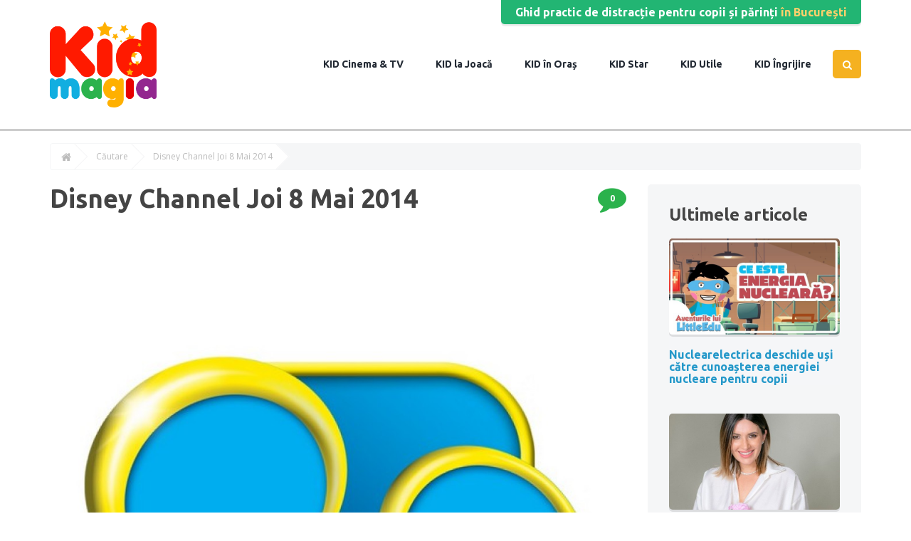

--- FILE ---
content_type: text/html; charset=utf-8
request_url: https://www.kidmagia.ro/disney-channel-joi-8-mai-2014?tag=Disney%20Channel&page=5
body_size: 14450
content:
<!DOCTYPE html>
<!--[if IE]><![endif]-->
<!--[if IE 8 ]><html dir="ltr" lang="ro" class="ie8"><![endif]-->
<!--[if IE 9 ]><html dir="ltr" lang="ro" class="ie9"><![endif]-->
<!--[if (gt IE 9)|!(IE)]><!-->
<html dir="ltr" lang="ro">
<!--<![endif]-->

<head>
	<meta charset="UTF-8" />
	<meta name="viewport" content="width=device-width, initial-scale=1.0">
	<meta http-equiv="X-UA-Compatible" content="IE=edge">
	<title>
					Disney Channel Joi 8  Mai 2014 | KIDmagia
			</title>
	<base href="/" />
		<meta name="description" content="Program Disney Channel Joi 8  Mai 2014" />
			<meta name="keywords" content="Program Disney Channel, Program Disney Channel Joi, 8 Mai 2014 " />
		<script src="catalog/view/javascript/jquery/jquery-2.1.1.min.js" type="text/javascript"></script>
	<script src="catalog/view/javascript/jquery/jquery.mobile.js" type="text/javascript"></script>
	<link href="catalog/view/javascript/bootstrap/css/bootstrap.min.css" rel="stylesheet" media="screen" />
	<script src="catalog/view/javascript/bootstrap/js/bootstrap.min.js" type="text/javascript"></script>
	<link rel="alternate" hreflang="ro-RO" href="https://www.kidmagia.ro/" />
	<link href="catalog/view/javascript/font-awesome/css/font-awesome.min.css" rel="stylesheet" type="text/css" />
	<link href="//fonts.googleapis.com/css?family=Open+Sans:400,400i,300,700" rel="stylesheet" type="text/css" />
	<link href="https://fonts.googleapis.com/css?family=Ubuntu:400,400i,700,700i&amp;subset=latin-ext" rel="stylesheet">
	<link href="catalog/view/theme/default/stylesheet/stylesheet.css" rel="stylesheet">
		<link href="catalog/view/javascript/jquery/magnific/magnific-popup.css" type="text/css" rel="stylesheet" media="screen" />
		<link href="catalog/view/javascript/jquery/datetimepicker/bootstrap-datetimepicker.min.css" type="text/css" rel="stylesheet" media="screen" />
		<script src="catalog/view/javascript/common.js" type="text/javascript"></script>
		<link href="https://www.kidmagia.ro/disney-channel-joi-8-mai-2014" rel="canonical" />
		<link href="image/catalog/favicon.png" rel="icon" />
			<script src="catalog/view/javascript/jquery/magnific/jquery.magnific-popup.min.js" type="text/javascript"></script>
		<script src="catalog/view/javascript/jquery/datetimepicker/moment.js" type="text/javascript"></script>
		<script src="catalog/view/javascript/jquery/datetimepicker/bootstrap-datetimepicker.min.js" type="text/javascript"></script>
			<script>
  (function(i,s,o,g,r,a,m){i['GoogleAnalyticsObject']=r;i[r]=i[r]||function(){
  (i[r].q=i[r].q||[]).push(arguments)},i[r].l=1*new Date();a=s.createElement(o),
  m=s.getElementsByTagName(o)[0];a.async=1;a.src=g;m.parentNode.insertBefore(a,m)
  })(window,document,'script','//www.google-analytics.com/analytics.js','ga');
  ga('create', 'UA-46595621-1', 'kidmagia.ro');
  ga('send', 'pageview');
</script>
<script type="text/javascript">
  window._mfq = window._mfq || [];
  (function() {
    var mf = document.createElement("script");
    mf.type = "text/javascript"; mf.async = true;
    mf.src = "//cdn.mouseflow.com/projects/f03c3b6b-5b51-402c-8446-d8364bb306ef.js";
    document.getElementsByTagName("head")[0].appendChild(mf);
  })();
</script>	
				
	<meta property="fb:app_id" content="966242223397117" />
	<meta property="article:author" content="https://www.facebook.com/kidmagia.ro/" />
	<meta property="og:locale" content="ro_RO" />
	<meta property="og:description" content="Program Disney Channel Joi 8  Mai 2014 - 5" >
	<meta property="og:title" content="Disney Channel Joi 8  Mai 2014 - 5" >
	<meta property="og:site_name" content="Pentru copii și părinți | KIDmagia" >
	<meta property="og:url" content="https://www.kidmagia.ro/disney-channel-joi-8-mai-2014" >
	<meta property="og:image" content="image/cache/catalog/product-1395/disney-channel-pentru-copii-600x315.jpg" >
	<meta property="og:image:width" content="600" >
	<meta property="og:image:height" content="315" >
	<meta property="og:image" content="image/cache/catalog/product-1395/disney-channel-pentru-copii-600x315.jpg" >
	<meta property="og:image:width" content="600" >
	<meta property="og:image:height" content="315" >
	<meta property="og:type" content="article" >
				
			
</head>
<script async src="//pagead2.googlesyndication.com/pagead/js/adsbygoogle.js"></script>
<script>
  (adsbygoogle = window.adsbygoogle || []).push({
    google_ad_client: "ca-pub-5536314270132308",
    enable_page_level_ads: true
  });
</script>
<body class="product-product-1395">
<div id="fb-root"></div>
<script>(function(d, s, id) {
  var js, fjs = d.getElementsByTagName(s)[0];
  if (d.getElementById(id)) return;
  js = d.createElement(s); js.id = id;
  js.src = "//connect.facebook.net/en_US/sdk.js#xfbml=1&version=v2.9";
  fjs.parentNode.insertBefore(js, fjs);
}(document, 'script', 'facebook-jssdk'));</script>
	
               
	<header>
		<div class="container">
			<div class="header-motto">Ghid practic de distracție pentru copii și părinți <span>în București</span></div>
			<div class="row">
				<div class="col-xs-6 col-sm-2">
					<div id="logo">
						 <a href="https://www.kidmagia.ro/index.php?route=common/home"><img src="image/catalog/kidmagia-logo.png" title="Pentru copii și părinți" alt="Pentru copii și părinți" class="img-responsive" /></a>
						 </div>
				</div>
				<div class="col-xs-6 col-sm-10">
										<nav id="menu" class="navbar">
						<div id="search-trigger">
							<a class="show-search" href="#"><i class="fa fa-search" aria-hidden="true"></i></a>
							<a class="hide-search" href="#"><i class="fa fa-times" aria-hidden="true"></i></a>
							<div class="search-wrapper">
								<div id="search" class="input-group">
  <input type="text" name="search" value="" placeholder="Căutare" class="form-control input-lg" />
  <span class="input-group-btn">
    <button type="button" class="btn btn-default btn-lg"><i class="fa fa-search"></i></button>
  </span>
</div>							</div>
						</div>
						<div class="navbar-header">
							<button type="button" class="show-menu-trigger btn btn-navbar navbar-toggle" data-toggle="collapse" data-target=".navbar-ex1-collapse">
								<i class="fa fa-bars"></i>
							</button>
							<button type="button" class="hide-menu-trigger btn btn-navbar navbar-toggle">
								<i class="fa fa-times" aria-hidden="true"></i>
							</button>
						</div>
						<div class="collapse navbar-collapse navbar-ex1-collapse">
							<ul class="nav navbar-nav">
																										<li class="dropdown">
										<a href="https://www.kidmagia.ro/cinema-and-tv" class="dropdown-toggle" data-toggle="dropdown">
											Cinema &amp; TV </a>
										<div class="dropdown-menu">
											<div class="dropdown-inner">
																								<ul class="list-unstyled">
																										<li>
														<a href="https://www.kidmagia.ro/cinema-and-tv/premiere">
															Premiere </a>
													</li>
																										<li>
														<a href="https://www.kidmagia.ro/cinema-and-tv/recomandari-tv">
															Recomandări TV </a>
													</li>
																									</ul>
																							</div>
											<a href="https://www.kidmagia.ro/cinema-and-tv" class="see-all">Vezi tot în	Cinema &amp; TV</a>
										</div>
									</li>
																																			<li class="dropdown">
										<a href="https://www.kidmagia.ro/la-joaca" class="dropdown-toggle" data-toggle="dropdown">
											la Joacă </a>
										<div class="dropdown-menu">
											<div class="dropdown-inner">
																								<ul class="list-unstyled">
																										<li>
														<a href="https://www.kidmagia.ro/la-joaca/sub-cerul-liber">
															Sub cerul liber </a>
													</li>
																										<li>
														<a href="https://www.kidmagia.ro/la-joaca/sub-acoperis">
															Sub acoperiș </a>
													</li>
																									</ul>
																							</div>
											<a href="https://www.kidmagia.ro/la-joaca" class="see-all">Vezi tot în	la Joacă</a>
										</div>
									</li>
																																			<li class="dropdown">
										<a href="https://www.kidmagia.ro/in-oras" class="dropdown-toggle" data-toggle="dropdown">
											în Oraș </a>
										<div class="dropdown-menu">
											<div class="dropdown-inner">
																								<ul class="list-unstyled">
																										<li>
														<a href="https://www.kidmagia.ro/in-oras/restaurante">
															Restaurante </a>
													</li>
																										<li>
														<a href="https://www.kidmagia.ro/in-oras/muzee">
															Muzee </a>
													</li>
																										<li>
														<a href="https://www.kidmagia.ro/in-oras/teatre">
															Teatre </a>
													</li>
																										<li>
														<a href="https://www.kidmagia.ro/in-oras/shopping">
															Shopping </a>
													</li>
																										<li>
														<a href="https://www.kidmagia.ro/in-oras/kid-agenda">
															KID Agenda </a>
													</li>
																									</ul>
																							</div>
											<a href="https://www.kidmagia.ro/in-oras" class="see-all">Vezi tot în	în Oraș</a>
										</div>
									</li>
																																			<li class="dropdown">
										<a href="https://www.kidmagia.ro/star" class="dropdown-toggle" data-toggle="dropdown">
											Star </a>
										<div class="dropdown-menu">
											<div class="dropdown-inner">
																								<ul class="list-unstyled">
																										<li>
														<a href="https://www.kidmagia.ro/star/interviu">
															Interviu </a>
													</li>
																										<li>
														<a href="https://www.kidmagia.ro/star/news">
															News </a>
													</li>
																										<li>
														<a href="https://www.kidmagia.ro/star/lifestyle">
															Lifestyle </a>
													</li>
																									</ul>
																							</div>
											<a href="https://www.kidmagia.ro/star" class="see-all">Vezi tot în	Star</a>
										</div>
									</li>
																																			<li class="dropdown">
										<a href="https://www.kidmagia.ro/utile" class="dropdown-toggle" data-toggle="dropdown">
											Utile </a>
										<div class="dropdown-menu">
											<div class="dropdown-inner">
																								<ul class="list-unstyled">
																										<li>
														<a href="https://www.kidmagia.ro/utile/gradinita">
															La Grădiniță </a>
													</li>
																										<li>
														<a href="https://www.kidmagia.ro/utile/scoala">
															La Școală </a>
													</li>
																										<li>
														<a href="https://www.kidmagia.ro/utile/bazar">
															Bazar </a>
													</li>
																										<li>
														<a href="https://www.kidmagia.ro/utile/crafts">
															Crafts </a>
													</li>
																									</ul>
																							</div>
											<a href="https://www.kidmagia.ro/utile" class="see-all">Vezi tot în	Utile</a>
										</div>
									</li>
																																			<li class="dropdown">
										<a href="https://www.kidmagia.ro/ingrijire" class="dropdown-toggle" data-toggle="dropdown">
											Îngrijire </a>
										<div class="dropdown-menu">
											<div class="dropdown-inner">
																								<ul class="list-unstyled">
																										<li>
														<a href="https://www.kidmagia.ro/ingrijire/activitati-si-jocuri">
															Activități și jocuri </a>
													</li>
																										<li>
														<a href="https://www.kidmagia.ro/ingrijire/alimentatie-si-retete">
															Alimentație și rețete </a>
													</li>
																										<li>
														<a href="https://www.kidmagia.ro/ingrijire/comportament">
															Comportament </a>
													</li>
																										<li>
														<a href="https://www.kidmagia.ro/ingrijire/sanatate">
															Sănătate </a>
													</li>
																									</ul>
																							</div>
											<a href="https://www.kidmagia.ro/ingrijire" class="see-all">Vezi tot în	Îngrijire</a>
										</div>
									</li>
																								</ul>
						</div>
					</nav>
					 </div>
				 </div>
		</div>
	</header>
	<main>
               <div class="container">
  <ul class="breadcrumb">
        <li><a href="https://www.kidmagia.ro/index.php?route=common/home"><i class="fa fa-home"></i></a></li>
        <li><a href="https://www.kidmagia.ro/index.php?route=product/search&amp;tag=Disney Channel&amp;page=5">Căutare</a></li>
        <li><a href="https://www.kidmagia.ro/disney-channel-joi-8-mai-2014?tag=Disney%20Channel&amp;page=5">Disney Channel Joi 8  Mai 2014</a></li>
      </ul>
  <div class="row">            				    <div id="content" class="col-xs-12 col-sm-8 col-md-9">		<div class="article-top">
			<div class="article-title">
				<h1>Disney Channel Joi 8  Mai 2014</h1>
				<a class="article-goto-reviews" href="#"><i class="fa fa-comment" aria-hidden="true"></i>0</a>
			</div>
			<div class="article-share">
				<!-- AddThis Button BEGIN -->
				<div class="addthis_toolbox addthis_default_style" data-url="https://www.kidmagia.ro/disney-channel-joi-8-mai-2014"><a class="addthis_button_facebook_like" fb:like:layout="button_count"></a> <a class="addthis_button_facebook_share" fb:share:layout="button_count"></a> <a class="addthis_button_tweet"></a> <a class="addthis_counter addthis_pill_style"></a></div>
				<script type="text/javascript" src="//s7.addthis.com/js/300/addthis_widget.js#pubid=ra-515eeaf54693130e"></script>
				<!-- AddThis Button END -->
			</div>
			<figure class="article-image">
				<img src="image/cache/catalog/product-1395/disney-channel-pentru-copii-1000x999.jpg" title="Disney Channel Joi 8  Mai 2014" alt="Disney Channel Joi 8  Mai 2014" />
				<figcaption>Program Disney Channel Joi 8  Mai 2014</figcaption>
			</figure>
		</div>
		<div class="article-content">
			<p>00.00&nbsp; Monster Buster Club</p>

<p>00.25&nbsp; Monster Buster Club</p>

<p>00.50&nbsp; Wolfblood</p>

<p>01.15&nbsp; Wolfblood</p>

<p>02.05&nbsp; Moto-Animăluţele Din Junglă</p>

<p>02.25&nbsp; Monster Buster Club</p>

<p>02.50&nbsp; Monster Buster Club</p>

<p>03.10&nbsp; Art Attack</p>

<p>03.30&nbsp; Monster Buster Club</p>

<p>03.55&nbsp; Monster Buster Club</p>

<p>04.15&nbsp; Moto-Animăluţele Din Junglă</p>

<p>04.40&nbsp; Moto-Animăluţele Din Junglă</p>

<p>05.00&nbsp; Art Attack</p>

<p>05.20&nbsp; Monster Buster Club</p>

<p>05.40&nbsp; Monster Buster Club</p>

<p>06.00&nbsp; Monster Buster Club</p>

<p>06.25&nbsp; Hannah Montana</p>

<p>06.50&nbsp; Hannah Montana</p>

<p>07.15&nbsp; Baftă, Charlie!</p>

<p>07.45&nbsp; Jessie</p>

<p>08.10&nbsp; Ciudăţeni</p>

<p>08.35&nbsp; Căţelul Blogger</p>

<p>09.00&nbsp; Senzaţionalul Om-Păianjen</p>

<p>09.30&nbsp; Phineas Şi Ferb</p>

<p>09.55&nbsp; Austin &amp; Ally</p>

<p>10.20&nbsp; Bobocii Isteţi</p>

<p>10.45&nbsp; Clubul Lui Mickey Mouse</p>

<p>11.10&nbsp; Sofia Întâi</p>

<p>11.35&nbsp; Doctoriţa Pluşica</p>

<p>11.50&nbsp; Art Attack</p>

<p>12.15&nbsp; Phineas Şi Ferb</p>

<p>12.40&nbsp; Perechea De Regi</p>

<p>13.05&nbsp; Jessie</p>

<p>13.30&nbsp; Ciudăţeni</p>

<p>13.55&nbsp; Austin &amp; Ally</p>

<p>14.20&nbsp; Violetta</p>

<p>15.15&nbsp; Căţelul Blogger</p>

<p>15.40&nbsp; Wolfblood</p>

<p>16.05&nbsp; Ciudăţeni</p>

<p>16.30&nbsp; Austin &amp; Ally</p>

<p>16.55&nbsp; Phineas Şi Ferb</p>

<p>17.10&nbsp; Jessie</p>

<p>17.35&nbsp; Jessie</p>

<p>18.00&nbsp; Violetta</p>

<p>18.55&nbsp; Căţelul Blogger</p>

<p>19.20&nbsp; Ciudăţeni</p>

<p>19.50&nbsp; Jessie</p>

<p>20.15&nbsp; Baftă, Charlie!</p>

<p>20.45&nbsp; Phineas Şi Ferb</p>

<p>21.10&nbsp; Bătăuşii Wasabi</p>

<p>21.40&nbsp; Magicienii Din Waverly Place</p>

<p>22.05&nbsp; Senzaţionalul Om-Păianjen</p>

<p>22.30&nbsp; Wolfblood</p>

<p>23.00&nbsp; Monster Buster Club</p>

<p>23.20&nbsp; Ursuleţul Muki</p>

<p>23.30&nbsp; Art Attack</p>
								</div>
		<div class="article-meta">
							<p>Etichete:												<a href="https://www.kidmagia.ro/index.php?route=product/search&amp;tag=Program Disney Channel">Program Disney Channel</a>
																<a href="https://www.kidmagia.ro/index.php?route=product/search&amp;tag=Program Disney Channel Joi">Program Disney Channel Joi</a>
																<a href="https://www.kidmagia.ro/index.php?route=product/search&amp;tag=8 Mai 2014">8 Mai 2014</a>
												</p>
					</div>
					<div class="article-reviews article-id-1395" id="article-reviews">
				<form class="form-horizontal" id="form-review">
											<h2>Spune-ţi opinia</h2>
																<div class="form-group required">
							<div class="col-sm-12">
								<label class="control-label" for="input-name">Numele tău:</label>
								<input type="text" name="name" value="" id="input-name" class="form-control" />
							</div>
						</div>
						<div class="form-group required">
							<div class="col-sm-12">
																	<label class="control-label" for="input-review">Opinia ta:</label>
																<textarea name="text" rows="5" id="input-review" class="form-control"></textarea>
								<div class="help-block"><span style="color: #FF0000;">Notă:</span> Codul HTML este citit ca şi text!</div>
							</div>
						</div>
													<div class="form-group required" style="display:none">
								<div class="col-sm-12">
									<input type="radio" name="rating" value="5" checked />
								</div>
							</div>
												<script src="//www.google.com/recaptcha/api.js?hl=ro" type="text/javascript"></script>
<fieldset>
  <div class="form-group required">
	<div class="col-sm-12">
				<label class="control-label" for="input-payment-captcha">Captcha</label>
		<div class="g-recaptcha" data-sitekey="6Lca5SIUAAAAAPSTnPR1p6_VoE765495dsGR7M2C"></div>
					</div>
  </div>
</fieldset>
						<div class="buttons row clearfix">
							<div class="col-sm-9 col-xs-12" id="review-form-message"></div>
							<div class="col-sm-3 col-xs-12" id="review-button-submit">
								<button type="button" id="button-review" data-loading-text="Se trimite" class="btn btn-primary">Trimite</button>
							</div>
						</div>
										<div id="review"></div>
				</form>
			</div>
	            </div>
	    <aside id="column-right" class="col-sm-4 col-md-3 hidden-xs">
	<div class="aside-wrapper">
				<div class="aside-module">
			<h3>Ultimele articole</h3>
<div class="row">
								<div class="product-layout col-lg-3 col-md-3 col-sm-6 col-xs-12">
				<div class="product-thumb transition">
					<div class="image" style="background-image:url('image/cache/catalog/product-3367/gAbtLohDHh-Aventurile-lui-Little-Edu-300x350.jpg');"><a href="https://www.kidmagia.ro/utile/bazar/nuclearelectrica-deschide-usi-catre-cunoasterea-energiei-nucleare-pentru-copii"><img src="image/cache/catalog/product-3367/gAbtLohDHh-Aventurile-lui-Little-Edu-300x350.jpg" alt="Nuclearelectrica deschide uși către cunoașterea energiei nucleare pentru copii" title="Nuclearelectrica deschide uși către cunoașterea energiei nucleare pentru copii" class="img-responsive" /></a>
					</div>
					<div class="caption">
						<h4><a href="https://www.kidmagia.ro/utile/bazar/nuclearelectrica-deschide-usi-catre-cunoasterea-energiei-nucleare-pentru-copii">Nuclearelectrica deschide uși către cunoașterea energiei nucleare pentru copii</a></h4>
						
									<p>Nuclearelectrica, unicul producător de energie de nucleară din România, și desenul animat educativ &quot;Aventurile lui LittleEdu&quot;, proiect al Asociației YouStars Events, anunță cu bucurie o nouă colaborare, care va contribui la creșterea înțelegerii profunde a energiei nucleare în rândul copiilor de toate vârstele...</p>
							
											</div>
									</div>
			</div>
										<div class="product-layout col-lg-3 col-md-3 col-sm-6 col-xs-12">
				<div class="product-thumb transition">
					<div class="image" style="background-image:url('image/cache/catalog/product-3365/0rsA1c2mhs-WhatsApp Image 2022-08-24 at 2.05.18 PM-300x350.jpeg');"><a href="https://www.kidmagia.ro/star/news/ela-craciun-face-fata-cu-brio-inceputului-de-an-scolar-chiar-si-cu-3-copii"><img src="image/cache/catalog/product-3365/0rsA1c2mhs-WhatsApp Image 2022-08-24 at 2.05.18 PM-300x350.jpeg" alt="Ela Crăciun face față cu brio începutului de an școlar, chiar și cu 3 copii" title="Ela Crăciun face față cu brio începutului de an școlar, chiar și cu 3 copii" class="img-responsive" /></a>
					</div>
					<div class="caption">
						<h4><a href="https://www.kidmagia.ro/star/news/ela-craciun-face-fata-cu-brio-inceputului-de-an-scolar-chiar-si-cu-3-copii">Ela Crăciun face față cu brio începutului de an școlar, chiar și cu 3 copii</a></h4>
						
									<p>Celebră autoare, coach de parenting și nu în ultimul rând realizator și prezentator TV, Ela Crăciun uimește din nou, de această dată prin usurința cu care față unui început de an școlar plin de provocări. ..</p>
							
											</div>
									</div>
			</div>
										<div class="product-layout col-lg-3 col-md-3 col-sm-6 col-xs-12">
				<div class="product-thumb transition">
					<div class="image" style="background-image:url('image/cache/catalog/product-3362/0wkSjf0KPA-cr-1-iunie2_55393800-300x350.jpg');"><a href="https://www.kidmagia.ro/cinema-and-tv/recomandari-tv/emisiuni-cu-lipici-pentru-parin-i-si-pitici-de-1-iunie-la-tvr-1-si-tvr-2"><img src="image/cache/catalog/product-3362/0wkSjf0KPA-cr-1-iunie2_55393800-300x350.jpg" alt="Emisiuni „cu lipici” pentru părinţi şi pitici, de 1 Iunie, la TVR 1 și TVR 2" title="Emisiuni „cu lipici” pentru părinţi şi pitici, de 1 Iunie, la TVR 1 și TVR 2" class="img-responsive" /></a>
					</div>
					<div class="caption">
						<h4><a href="https://www.kidmagia.ro/cinema-and-tv/recomandari-tv/emisiuni-cu-lipici-pentru-parin-i-si-pitici-de-1-iunie-la-tvr-1-si-tvr-2">Emisiuni „cu lipici” pentru părinţi şi pitici, de 1 Iunie, la TVR 1 și TVR 2</a></h4>
						
									<p>Vedetele TVR şi copiii lor sărbătoresc 1 Iunie într-o ediţie specială „Joaca de-a copilăria”, în direct la TVR 1, de la ora 15.00...</p>
							
											</div>
									</div>
			</div>
															<div class="product-layout col-lg-3 col-md-3 col-sm-6 col-xs-12">
				<div class="product-thumb transition">
					<div class="image" style="background-image:url('image/cache/catalog/product-3363/sJRfKwUe7W-Thomas-si-prietenii-tai-300x350.jpg');"><a href="https://www.kidmagia.ro/cinema-and-tv/recomandari-tv/o-noua-serie-thomas-si-prietenii-sai-toate-motoarele-pornite-la-boomerang"><img src="image/cache/catalog/product-3363/sJRfKwUe7W-Thomas-si-prietenii-tai-300x350.jpg" alt="O nouă serie „Thomas și Prietenii săi: Toate motoarele pornite”, la Boomerang " title="O nouă serie „Thomas și Prietenii săi: Toate motoarele pornite”, la Boomerang " class="img-responsive" /></a>
					</div>
					<div class="caption">
						<h4><a href="https://www.kidmagia.ro/cinema-and-tv/recomandari-tv/o-noua-serie-thomas-si-prietenii-sai-toate-motoarele-pornite-la-boomerang">O nouă serie „Thomas și Prietenii săi: Toate motoarele pornite”, la Boomerang </a></h4>
						
									<p>„Thomas &amp; Prietenii săi: Toate motoarele pornite” ajunge la Boomerang, pe 30 mai 2022, și prezintă o nouă abordare a celebrei povești cu locomotive cu trăsături umane. O animație 2D vibrantă, cu o colecție de personaje noi și amuzante menite să inspire publicul...</p>
							
											</div>
									</div>
			</div>
										<div class="product-layout col-lg-3 col-md-3 col-sm-6 col-xs-12">
				<div class="product-thumb transition">
					<div class="image" style="background-image:url('image/cache/catalog/product-3361/oM9XC0YT9t-concert 1iunie_dino_parc-300x350.png');"><a href="https://www.kidmagia.ro/star/news/concerte-si-spectacole-la-dino-parc-rasnov-programul-verii-2022"><img src="image/cache/catalog/product-3361/oM9XC0YT9t-concert 1iunie_dino_parc-300x350.png" alt="Concerte și spectacole la Dino Parc Râșnov. Programul verii 2022" title="Concerte și spectacole la Dino Parc Râșnov. Programul verii 2022" class="img-responsive" /></a>
					</div>
					<div class="caption">
						<h4><a href="https://www.kidmagia.ro/star/news/concerte-si-spectacole-la-dino-parc-rasnov-programul-verii-2022">Concerte și spectacole la Dino Parc Râșnov. Programul verii 2022</a></h4>
						
									<p>Vara aceasta, dinozaurii de la Dino Parc Râșnov se reîntorc la viață și dau startul distracției cu o serie de concerte și spectacole, în cel mai mare parc cu dinozauri din Sud-Estul Europei. Concerte, spectacole de magie și teatru muzical, toate vor avea loc vara aceasta la Râșnov, cu ocazia câtorva zile speciale ce vor fi marcate de o..</p>
							
											</div>
									</div>
			</div>
															<div class="product-layout col-lg-3 col-md-3 col-sm-6 col-xs-12">
				<div class="product-thumb transition">
					<div class="image" style="background-image:url('image/cache/catalog/product-3359/tSKXc6BBuo-sistemul-imunitar-copii-primvara-300x350.jpg');"><a href="https://www.kidmagia.ro/ingrijire/sanatate/sistemul-imunitar-al-copiilor-in-timpul-primaverii-recomandari-pe-ntelesul-parintilor"><img src="image/cache/catalog/product-3359/tSKXc6BBuo-sistemul-imunitar-copii-primvara-300x350.jpg" alt="Sistemul imunitar al copiilor în timpul primăverii. Recomandări pe-nțelesul părinților" title="Sistemul imunitar al copiilor în timpul primăverii. Recomandări pe-nțelesul părinților" class="img-responsive" /></a>
					</div>
					<div class="caption">
						<h4><a href="https://www.kidmagia.ro/ingrijire/sanatate/sistemul-imunitar-al-copiilor-in-timpul-primaverii-recomandari-pe-ntelesul-parintilor">Sistemul imunitar al copiilor în timpul primăverii. Recomandări pe-nțelesul părinților</a></h4>
						
									<p>În sfârșit, a venit și primăvara cu alaiul ei de flori, verdeață, ciripit de păsărele și un chef nebun de plimbare. Însă anotimpul mult-așteptat vine „la pachet” și cu viruși și bacterii, ce se pot instala mult mai repede în organismul juniorilor, mai ales că imunitatea este mai scăzută în acestă perioadă. Cum o putem îm..</p>
							
											</div>
									</div>
			</div>
										<div class="product-layout col-lg-3 col-md-3 col-sm-6 col-xs-12">
				<div class="product-thumb transition">
					<div class="image" style="background-image:url('image/cache/catalog/product-3358/IYTsrSo3D4-amenajare-balcon-copii-300x350.jpg');"><a href="https://www.kidmagia.ro/utile/bazar/cum-sa-ti-amenajezi-balconul-intr-un-loc-de-joaca-pentru-copii"><img src="image/cache/catalog/product-3358/IYTsrSo3D4-amenajare-balcon-copii-300x350.jpg" alt="Cum să-ți amenajezi balconul într-un loc de joacă pentru copii" title="Cum să-ți amenajezi balconul într-un loc de joacă pentru copii" class="img-responsive" /></a>
					</div>
					<div class="caption">
						<h4><a href="https://www.kidmagia.ro/utile/bazar/cum-sa-ti-amenajezi-balconul-intr-un-loc-de-joaca-pentru-copii">Cum să-ți amenajezi balconul într-un loc de joacă pentru copii</a></h4>
						
									<p>A venit primăvara și te gândești că e momentul să te apuci de o renovare în casă? Mai precis, ai la dispoziție un balcon pe care vrei să-l amenajezi, dar încă nu știi cum? Transormă-l într-un loc de joacă pentru copii, iar dacă spațiul îți permite rezervă-ți un colțișor doar pentru tine, indiferent că vorbim de un loc d eci..</p>
							
											</div>
									</div>
			</div>
										<div class="product-layout col-lg-3 col-md-3 col-sm-6 col-xs-12">
				<div class="product-thumb transition">
					<div class="image" style="background-image:url('image/cache/catalog/product-3357/uuAK8yFcKf-cezariana-300x350.jpg');"><a href="https://www.kidmagia.ro/utile/bazar/in-atentia-viitoarelor-mamici-lucruri-mai-putin-discutate-despre-cezariana"><img src="image/cache/catalog/product-3357/uuAK8yFcKf-cezariana-300x350.jpg" alt="În atenția viitoarelor mămici! Lucruri mai puțin discutate despre cezariană" title="În atenția viitoarelor mămici! Lucruri mai puțin discutate despre cezariană" class="img-responsive" /></a>
					</div>
					<div class="caption">
						<h4><a href="https://www.kidmagia.ro/utile/bazar/in-atentia-viitoarelor-mamici-lucruri-mai-putin-discutate-despre-cezariana">În atenția viitoarelor mămici! Lucruri mai puțin discutate despre cezariană</a></h4>
						
									<p>Multe femei din România preferă această intervenție din diferite motive: teama, complicații, naștere prematură. Și, în ciuda informațiilor disponibile în mediul online, sunt multe aspecte pe care viitoarele mămici nu le cunosc. Despre ce este vorba, mai precis? Iată ce am aflat de la alte mămici cu experiență, dacă și tu te pregă..</p>
							
											</div>
									</div>
			</div>
										<div class="product-layout col-lg-3 col-md-3 col-sm-6 col-xs-12">
				<div class="product-thumb transition">
					<div class="image" style="background-image:url('image/cache/catalog/product-3356/QO7obDw56X-mama-singura-acasa-300x350.jpg');"><a href="https://www.kidmagia.ro/utile/bazar/misiune-im-posibila-mama-singura-acasa-ce-poti-face-ca-sa-te-relaxezi"><img src="image/cache/catalog/product-3356/QO7obDw56X-mama-singura-acasa-300x350.jpg" alt="Misiune (im)posibilă: Mama singură acasă! Ce poți face ca să te relaxezi" title="Misiune (im)posibilă: Mama singură acasă! Ce poți face ca să te relaxezi" class="img-responsive" /></a>
					</div>
					<div class="caption">
						<h4><a href="https://www.kidmagia.ro/utile/bazar/misiune-im-posibila-mama-singura-acasa-ce-poti-face-ca-sa-te-relaxezi">Misiune (im)posibilă: Mama singură acasă! Ce poți face ca să te relaxezi</a></h4>
						
									<p>Mai ales în primii ani de viață ai juniorilor, o oră singură acasă pentru o mămică pare un vis imposibil. Însă, și visele se pot îndeplini, nu-i așa?! Prin urmare, dacă se îndeplinește minunea de a avea o oră la dispoziție, doar pentru tine, iată câteva idei despre cum poți petrece acasă. Bine, nu le poți încerca pe toate do..</p>
							
											</div>
									</div>
			</div>
										<div class="product-layout col-lg-3 col-md-3 col-sm-6 col-xs-12">
				<div class="product-thumb transition">
					<div class="image" style="background-image:url('image/cache/catalog/product-3355/PkJh3KGnak-bebe-la-plimbare-300x350.jpg');"><a href="https://www.kidmagia.ro/utile/bazar/cu-bebe-la-plimbare-mic-instructaj-pentru-tatici"><img src="image/cache/catalog/product-3355/PkJh3KGnak-bebe-la-plimbare-300x350.jpg" alt="Cu bebe la plimbare! Mic instructaj pentru tătici" title="Cu bebe la plimbare! Mic instructaj pentru tătici" class="img-responsive" /></a>
					</div>
					<div class="caption">
						<h4><a href="https://www.kidmagia.ro/utile/bazar/cu-bebe-la-plimbare-mic-instructaj-pentru-tatici">Cu bebe la plimbare! Mic instructaj pentru tătici</a></h4>
						
									<p>Statistic, mămicile sunt cele care ies cel mai des cu prichindeii la plimbare, mai ales în primele luni de viață. Însă exită situații în care și tăticii primesc în grijă aceată sarcină. Numai că ei, mai ales dacă sunt la primul copil ori la prima sarcină de felul acesta, au tendința de a intra în panică. Descoperă în articol ..</p>
							
											</div>
									</div>
			</div>
										<div class="product-layout col-lg-3 col-md-3 col-sm-6 col-xs-12">
				<div class="product-thumb transition">
					<div class="image" style="background-image:url('image/cache/catalog/product-2473/i2VKBVZItl-copii-independenti-300x350.jpg');"><a href="https://www.kidmagia.ro/ingrijire/comportament/ce-trebuie-sa-faci-ca-sa-ai-copiii-independenti-deprinderi-fara-tehnologie"><img src="image/cache/catalog/product-2473/i2VKBVZItl-copii-independenti-300x350.jpg" alt="Ce trebuie să faci ca să ai copiii independenți? Deprinderi fără tehnologie" title="Ce trebuie să faci ca să ai copiii independenți? Deprinderi fără tehnologie" class="img-responsive" /></a>
					</div>
					<div class="caption">
						<h4><a href="https://www.kidmagia.ro/ingrijire/comportament/ce-trebuie-sa-faci-ca-sa-ai-copiii-independenti-deprinderi-fara-tehnologie">Ce trebuie să faci ca să ai copiii independenți? Deprinderi fără tehnologie</a></h4>
						
									<p>Cu siguranță ai observat și tu că juniorii din ziua de azi par a fi atât de absorbiți de tehnologia existentă încât nu mai știu să facă lucruri simple precum citirea unei hărţi sau scrisul de mână. Pentru că totul este doar la un click distanță… Conform studiilor, copiii nu cunosc mare parte din activităţile ce le pot asigura..</p>
							
											</div>
									</div>
			</div>
										<div class="product-layout col-lg-3 col-md-3 col-sm-6 col-xs-12">
				<div class="product-thumb transition">
					<div class="image" style="background-image:url('image/cache/catalog/product-3354/n3HRpDQ1tl-retete-mic-dejun-rapid-300x350.jpg');"><a href="https://www.kidmagia.ro/in-atentia-mamicilor-5-retete-pentru-un-mic-dejun-rapid"><img src="image/cache/catalog/product-3354/n3HRpDQ1tl-retete-mic-dejun-rapid-300x350.jpg" alt="În atenția mămicilor! 5 rețete pentru un mic-dejun rapid" title="În atenția mămicilor! 5 rețete pentru un mic-dejun rapid" class="img-responsive" /></a>
					</div>
					<div class="caption">
						<h4><a href="https://www.kidmagia.ro/in-atentia-mamicilor-5-retete-pentru-un-mic-dejun-rapid">În atenția mămicilor! 5 rețete pentru un mic-dejun rapid</a></h4>
						
									<p>Indiferent dacă juniorii merg la grădiniță ori la școală, în clasele primare, programul întregii familii este pe redepe înainte în fiecare dimineață.  Deșteptarea se dă mult mai devreme în timpul săptămânii, iar micul-dejun trebuie preparat cât mai repede. Însă mămicile preferă să sară peste masa de dimineață pentru a a v..</p>
							
											</div>
									</div>
			</div>
										<div class="product-layout col-lg-3 col-md-3 col-sm-6 col-xs-12">
				<div class="product-thumb transition">
					<div class="image" style="background-image:url('image/cache/catalog/product-3353/ryYBbPwNnS-Mickey-Mouse-Casa-Distractiei-2-300x350.jpg');"><a href="https://www.kidmagia.ro/star/news/mickey-mouse-casa-distractiei-noi-episoade-la-disney-junior"><img src="image/cache/catalog/product-3353/ryYBbPwNnS-Mickey-Mouse-Casa-Distractiei-2-300x350.jpg" alt="„Mickey Mouse: Casa Distracției”, noi episoade la Disney Junior" title="„Mickey Mouse: Casa Distracției”, noi episoade la Disney Junior" class="img-responsive" /></a>
					</div>
					<div class="caption">
						<h4><a href="https://www.kidmagia.ro/star/news/mickey-mouse-casa-distractiei-noi-episoade-la-disney-junior">„Mickey Mouse: Casa Distracției”, noi episoade la Disney Junior</a></h4>
						
									<p>Disney Junior difuzează noi episoade din serialul animat, Mickey Mouse: Casa Distracției, din 14 februarie, de luni până vineri, de la 19:30...</p>
							
											</div>
									</div>
			</div>
										<div class="product-layout col-lg-3 col-md-3 col-sm-6 col-xs-12">
				<div class="product-thumb transition">
					<div class="image" style="background-image:url('image/cache/catalog/product-2278/9bfkiOOlcH-bicarbonat-sodiu-intrebuintari-copii-300x350.jpg');"><a href="https://www.kidmagia.ro/utile/bazar/bicarbonatul-de-sodiu-ce-beneficii-aduce-in-ingrijirea-copiilor"><img src="image/cache/catalog/product-2278/9bfkiOOlcH-bicarbonat-sodiu-intrebuintari-copii-300x350.jpg" alt="Bicarbonatul de sodiu. Ce beneficii aduce în îngrijirea copiilor" title="Bicarbonatul de sodiu. Ce beneficii aduce în îngrijirea copiilor" class="img-responsive" /></a>
					</div>
					<div class="caption">
						<h4><a href="https://www.kidmagia.ro/utile/bazar/bicarbonatul-de-sodiu-ce-beneficii-aduce-in-ingrijirea-copiilor">Bicarbonatul de sodiu. Ce beneficii aduce în îngrijirea copiilor</a></h4>
						
									<p>Extrem de promovat în ultima vreme, bicarbonatul de sodiu s-a dovedit a fi util nu doar în gospodărie, ci și în în îngrijirea personală, mai ales în cei privește pe copii. Cum așa? Descoperă în articol mai multe întrebuințări benefice ale bicarbonatului de sodiu în îngrijirea prichindeilor…..</p>
							
											</div>
									</div>
			</div>
										<div class="product-layout col-lg-3 col-md-3 col-sm-6 col-xs-12">
				<div class="product-thumb transition">
					<div class="image" style="background-image:url('image/cache/catalog/product-3352/3o9imMxABW-pompa-san-300x350.jpg');"><a href="https://www.kidmagia.ro/utile/bazar/cum-poti-folosi-pompa-de-san-cu-mai-mare-usurin-a-trucuri-pentru-mamici"><img src="image/cache/catalog/product-3352/3o9imMxABW-pompa-san-300x350.jpg" alt="Cum poți folosi pompa de sân cu mai mare uşurinţă. Trucuri pentru mămici" title="Cum poți folosi pompa de sân cu mai mare uşurinţă. Trucuri pentru mămici" class="img-responsive" /></a>
					</div>
					<div class="caption">
						<h4><a href="https://www.kidmagia.ro/utile/bazar/cum-poti-folosi-pompa-de-san-cu-mai-mare-usurin-a-trucuri-pentru-mamici">Cum poți folosi pompa de sân cu mai mare uşurinţă. Trucuri pentru mămici</a></h4>
						
									<p>Pentru proaspetele mămici care alăptează primele săptămâni pot fi haotice. Pentru că stau la dispoziția puiului de om aproape non-stop. Tocmai de aceea o pompă de sân este de mare ajutor, chiar dacă nu este un dispozitiv la îndemâna oricui. Te regăsești în această situație? Iată câteva trucuri care îți pot fi de folos!..</p>
							
											</div>
									</div>
			</div>
										<div class="product-layout col-lg-3 col-md-3 col-sm-6 col-xs-12">
				<div class="product-thumb transition">
					<div class="image" style="background-image:url('image/cache/catalog/product-3349/zmo7OJIVy0-disney-plus (1)-300x350.jpg');"><a href="https://www.kidmagia.ro/star/news/disney-vine-si-in-romania-platforma-se-va-lansa-in-vara"><img src="image/cache/catalog/product-3349/zmo7OJIVy0-disney-plus (1)-300x350.jpg" alt="Disney+ vine și în România! Platforma se va lansa în vară" title="Disney+ vine și în România! Platforma se va lansa în vară" class="img-responsive" /></a>
					</div>
					<div class="caption">
						<h4><a href="https://www.kidmagia.ro/star/news/disney-vine-si-in-romania-platforma-se-va-lansa-in-vara">Disney+ vine și în România! Platforma se va lansa în vară</a></h4>
						
									<p>Disney+, serviciul de streaming de la The Walt Disney Company, a confirmat lansarea în 42 țări și 11 teritorii. Din listă fac parte România, Africa de Sud, Turcia, Polonia și Emiratele Arabe Unite...</p>
							
											</div>
									</div>
			</div>
										<div class="product-layout col-lg-3 col-md-3 col-sm-6 col-xs-12">
				<div class="product-thumb transition">
					<div class="image" style="background-image:url('image/cache/catalog/product-3351/v8atFhRS96-cadouri-1-an-300x350.jpg');"><a href="https://www.kidmagia.ro/utile/bazar/cadouri-pentru-fetite-la-aniversarea-de-1-an"><img src="image/cache/catalog/product-3351/v8atFhRS96-cadouri-1-an-300x350.jpg" alt="Cadouri pentru fetițe la aniversarea de 1 an" title="Cadouri pentru fetițe la aniversarea de 1 an" class="img-responsive" /></a>
					</div>
					<div class="caption">
						<h4><a href="https://www.kidmagia.ro/utile/bazar/cadouri-pentru-fetite-la-aniversarea-de-1-an">Cadouri pentru fetițe la aniversarea de 1 an</a></h4>
						
									<p>Prima aniversare din viața unui prichindel este extrem de importantă nu doar pentru părinți, ci și pentru cei invitați la petrecere. Ce cadou se potrivește pentru o astfel de ocazie? Dacă nu ai stabilit deja cu mămica sărbătoritei, iată câteva idei care te pot ajuta să alegi darul potrivit pentru o fetiță la aniversarea de 1 an...</p>
							
											</div>
									</div>
			</div>
										<div class="product-layout col-lg-3 col-md-3 col-sm-6 col-xs-12">
				<div class="product-thumb transition">
					<div class="image" style="background-image:url('image/cache/catalog/product-3350/iVw8JlCspn-dureri-ureche-300x350.jpg');"><a href="https://www.kidmagia.ro/ingrijire/sanatate/afectiuni-ale-urechii-la-copii-simptome-cauze-tratament"><img src="image/cache/catalog/product-3350/iVw8JlCspn-dureri-ureche-300x350.jpg" alt="Afecțiuni ale urechii la copii. Simptome, cauze, tratament" title="Afecțiuni ale urechii la copii. Simptome, cauze, tratament" class="img-responsive" /></a>
					</div>
					<div class="caption">
						<h4><a href="https://www.kidmagia.ro/ingrijire/sanatate/afectiuni-ale-urechii-la-copii-simptome-cauze-tratament">Afecțiuni ale urechii la copii. Simptome, cauze, tratament</a></h4>
						
									<p>De cele mai multe ori, copiii ajung frecvent la medic din cauza durerilor de urechi care apar mai ales în primii ani de viață. Durerile de urechi mai poartă şi denumirea de otalgii şi pot afecta una sau ambele urechi, cu toate că cel mai frecvent este localizată la o singură ureche...</p>
							
											</div>
									</div>
			</div>
										<div class="product-layout col-lg-3 col-md-3 col-sm-6 col-xs-12">
				<div class="product-thumb transition">
					<div class="image" style="background-image:url('image/cache/catalog/product-3348/tabara-300x350.jpg');"><a href="https://www.kidmagia.ro/star/news/tabara-cel-mai-vizionat-film-romanesc-in-2021"><img src="image/cache/catalog/product-3348/tabara-300x350.jpg" alt="„Tabăra”, cel mai vizionat film românesc în 2021" title="„Tabăra”, cel mai vizionat film românesc în 2021" class="img-responsive" /></a>
					</div>
					<div class="caption">
						<h4><a href="https://www.kidmagia.ro/star/news/tabara-cel-mai-vizionat-film-romanesc-in-2021">„Tabăra”, cel mai vizionat film românesc în 2021</a></h4>
						
									<p>Filmele românești sunt în continuare pe lista preferințelor publicului, iar TABĂRA, cel mai nou proiect semnat Selly, a înregistrat cifre record în doar câteva zile de la lansarea oficială, devenind astfel cel mai vizionat film românesc din 2021...</p>
							
											</div>
									</div>
			</div>
										<div class="product-layout col-lg-3 col-md-3 col-sm-6 col-xs-12">
				<div class="product-thumb transition">
					<div class="image" style="background-image:url('image/cache/catalog/product-3347/secret-santa-2-300x350.jpg');"><a href="https://www.kidmagia.ro/utile/bazar/secret-santa-trucuri-pentru-incepatori"><img src="image/cache/catalog/product-3347/secret-santa-2-300x350.jpg" alt="Secret Santa: Trucuri pentru începători" title="Secret Santa: Trucuri pentru începători" class="img-responsive" /></a>
					</div>
					<div class="caption">
						<h4><a href="https://www.kidmagia.ro/utile/bazar/secret-santa-trucuri-pentru-incepatori">Secret Santa: Trucuri pentru începători</a></h4>
						
									<p>Indiferent că vorbim de locul de muncă, școală ori chiar acasă, în familie, Secret Santa a cucerit și Crăciunul românesc, mai ales în ultimii ani. Ești la prima experiență de gen? Și un buget modest, în plus nici nu prea știi ce-i place respectivului / respectivei... Ce poți face în această situație? Iată câteva trucuri care �..</p>
							
											</div>
									</div>
			</div>
										<div class="product-layout col-lg-3 col-md-3 col-sm-6 col-xs-12">
				<div class="product-thumb transition">
					<div class="image" style="background-image:url('image/cache/catalog/product-3346/carte-senzoriala-300x350.jpg');"><a href="https://www.kidmagia.ro/cum-sa-faci-un-caiet-cu-materiale-de-pipait"><img src="image/cache/catalog/product-3346/carte-senzoriala-300x350.jpg" alt="Cum să faci un caiet cu materiale de pipăit" title="Cum să faci un caiet cu materiale de pipăit" class="img-responsive" /></a>
					</div>
					<div class="caption">
						<h4><a href="https://www.kidmagia.ro/cum-sa-faci-un-caiet-cu-materiale-de-pipait">Cum să faci un caiet cu materiale de pipăit</a></h4>
						
									<p>După primele 12 luni de viață, prichidelul este avid de cunoaștere, curiozitatea ajutându-l să-și dezvolte semnficicativ partea cognitivă a creierului, dar și latura psihoemoțională. Prin urmare, cel mic are nevoie de activități care să-l stimuleze și care să-l ajute să facă legătura între cuvinte și senzații. De aceea, îți ..</p>
							
											</div>
									</div>
			</div>
										<div class="product-layout col-lg-3 col-md-3 col-sm-6 col-xs-12">
				<div class="product-thumb transition">
					<div class="image" style="background-image:url('image/cache/catalog/product-3345/alergii-iarna-copii-300x350.jpg');"><a href="https://www.kidmagia.ro/ingrijire/sanatate/alergiile-respiratorii-pe-timp-de-iarna"><img src="image/cache/catalog/product-3345/alergii-iarna-copii-300x350.jpg" alt="Alergiile respiratorii pe timp de iarnă" title="Alergiile respiratorii pe timp de iarnă" class="img-responsive" /></a>
					</div>
					<div class="caption">
						<h4><a href="https://www.kidmagia.ro/ingrijire/sanatate/alergiile-respiratorii-pe-timp-de-iarna">Alergiile respiratorii pe timp de iarnă</a></h4>
						
									<p>Există milioane de oameni, inclusiv copii, care au parte de alergii pe tot parcursul anului, nu doar „de sezon”. Însă mulți dintre ei nu știu acest aspect, pentru că de multe ori e dificil să recunoaştem simptomele alergiilor, care pot fi asemănătoare cu simptomele de răceală. Ambele pot provoca congestie nazală, secreţii nazale a..</p>
							
											</div>
									</div>
			</div>
															<div class="product-layout col-lg-3 col-md-3 col-sm-6 col-xs-12">
				<div class="product-thumb transition">
					<div class="image" style="background-image:url('image/cache/catalog/product-3343/Tabara-Selly-300x350.jpg');"><a href="https://www.kidmagia.ro/star/news/5-motive-pentru-care-sa-mergi-la-filmul-tabara"><img src="image/cache/catalog/product-3343/Tabara-Selly-300x350.jpg" alt="5 motive pentru care să mergi la filmul TABĂRA" title="5 motive pentru care să mergi la filmul TABĂRA" class="img-responsive" /></a>
					</div>
					<div class="caption">
						<h4><a href="https://www.kidmagia.ro/star/news/5-motive-pentru-care-sa-mergi-la-filmul-tabara">5 motive pentru care să mergi la filmul TABĂRA</a></h4>
						
									<p>Lansat cu doar câteva zile înainte de venirea lui 2022, filmul românesc TABĂRA a cucerit deja miile de spectatori din toată țara. Selly, protagonistul peliculei educative TABĂRĂ vine să ne spună câteva dintre motivele pentru care trebuie să vedeți cel mai nou proiect al său!..</p>
							
											</div>
									</div>
			</div>
										<div class="product-layout col-lg-3 col-md-3 col-sm-6 col-xs-12">
				<div class="product-thumb transition">
					<div class="image" style="background-image:url('image/cache/catalog/product-3342/5EPizO2NhG-mickey-2-300x350.jpg');"><a href="https://www.kidmagia.ro/star/news/mickey-mouse-casa-distractiei-un-nou-serial-la-disney-junior"><img src="image/cache/catalog/product-3342/5EPizO2NhG-mickey-2-300x350.jpg" alt="„Mickey Mouse: Casa Distracției”, un nou serial La Disney Junior " title="„Mickey Mouse: Casa Distracției”, un nou serial La Disney Junior " class="img-responsive" /></a>
					</div>
					<div class="caption">
						<h4><a href="https://www.kidmagia.ro/star/news/mickey-mouse-casa-distractiei-un-nou-serial-la-disney-junior">„Mickey Mouse: Casa Distracției”, un nou serial La Disney Junior </a></h4>
						
									<p>Disney Junior anunță premiera unui nou serial animat, Mickey Mouse: Casa Distracției, din 15 noiembrie. În fiecare zi de luni până vineri, de la 17:30, sunt difuzate noi episoade din jucaușa serie animată ce îi are în centrul său pe Mickey Mouse, cel mai îndrăgit personaj al preșcolarilor, alături de prietenii săi - Minnie, Goofy, D..</p>
							
											</div>
									</div>
			</div>
										<div class="product-layout col-lg-3 col-md-3 col-sm-6 col-xs-12">
				<div class="product-thumb transition">
					<div class="image" style="background-image:url('image/cache/catalog/product-3340/Lu0BmgwtTh-Telescoala-1-300x350.jpg');"><a href="https://www.kidmagia.ro/utile/scoala/telescoala-a-revenit-la-tvr-2-cu-noi-editii-pentru-elevii-din-clasele-a-viii-a-si-a-xii-a"><img src="image/cache/catalog/product-3340/Lu0BmgwtTh-Telescoala-1-300x350.jpg" alt="Teleșcoala a revenit la TVR 2, cu noi ediții pentru elevii din clasele a VIII-a și a XII-a" title="Teleșcoala a revenit la TVR 2, cu noi ediții pentru elevii din clasele a VIII-a și a XII-a" class="img-responsive" /></a>
					</div>
					<div class="caption">
						<h4><a href="https://www.kidmagia.ro/utile/scoala/telescoala-a-revenit-la-tvr-2-cu-noi-editii-pentru-elevii-din-clasele-a-viii-a-si-a-xii-a">Teleșcoala a revenit la TVR 2, cu noi ediții pentru elevii din clasele a VIII-a și a XII-a</a></h4>
						
									<p>„Teleşcoala” a revenit din 8 noiembrie în grila de programe a TVR2. Elevii care se pregătesc să susţină examenele de Evaluare Naţională şi Bacalaureat beneficiază de lecțiile susținute de cei mai buni profesori...</p>
							
											</div>
									</div>
			</div>
										<div class="product-layout col-lg-3 col-md-3 col-sm-6 col-xs-12">
				<div class="product-thumb transition">
					<div class="image" style="background-image:url('image/cache/catalog/product-3339/4KB8nyZV8w-Anastasia-Chivu-4-300x350.jpg');"><a href="https://www.kidmagia.ro/star/news/anastasia-fiica-lui-cristian-chivu-joaca-in-serialul-adela-de-la-antena-1"><img src="image/cache/catalog/product-3339/4KB8nyZV8w-Anastasia-Chivu-4-300x350.jpg" alt="Anastasia, fiica lui Cristian Chivu, joacă în serialul „Adela”, de la Antena 1" title="Anastasia, fiica lui Cristian Chivu, joacă în serialul „Adela”, de la Antena 1" class="img-responsive" /></a>
					</div>
					<div class="caption">
						<h4><a href="https://www.kidmagia.ro/star/news/anastasia-fiica-lui-cristian-chivu-joaca-in-serialul-adela-de-la-antena-1">Anastasia, fiica lui Cristian Chivu, joacă în serialul „Adela”, de la Antena 1</a></h4>
						
									<p>Fiica cea mică a lui Cristian Chivu, Anastasia Chivu, şi-a făcut debutul în actorie şi va putea fi urmărită începând din această săptămână în serialul produs de Ruxandra Ion şi Dream Film Production pentru Antena 1, Adela. Aceasta a venit special în România, însoţită de mama sa, Adelina Chivu, pentru a participa la filmările p..</p>
							
											</div>
									</div>
			</div>
										<div class="product-layout col-lg-3 col-md-3 col-sm-6 col-xs-12">
				<div class="product-thumb transition">
					<div class="image" style="background-image:url('image/cache/catalog/product-3338/AqO80vPpIU-tata-nou-disney-300x350.jpg');"><a href="https://www.kidmagia.ro/star/news/disney-lanseaza-clipul-animat-de-craciun"><img src="image/cache/catalog/product-3338/AqO80vPpIU-tata-nou-disney-300x350.jpg" alt="Disney lansează clipul animat de Crăciun" title="Disney lansează clipul animat de Crăciun" class="img-responsive" /></a>
					</div>
					<div class="caption">
						<h4><a href="https://www.kidmagia.ro/star/news/disney-lanseaza-clipul-animat-de-craciun">Disney lansează clipul animat de Crăciun</a></h4>
						
									<p>Disney a lansat astăzi un nou spot publicitar pentru a marca începutul sezonului sărbătorilor de iarnă. “Tată nou” este o poveste animată despre bucuria de a fi împreună și despre magia poveștilor. Acest spot de trei minute din campania „Momente Împreună„ va fi disponibil pe TV și canale digitale, precum și pe canalele propri..</p>
							
											</div>
									</div>
			</div>
			</div>		</div>
			</div>
</aside>
</div>
</div>
<script type="text/javascript"><!--
$('select[name=\'recurring_id\'], input[name="quantity"]').change(function(){
	$.ajax({
		url: 'index.php?route=product/product/getRecurringDescription',
		type: 'post',
		data: $('input[name=\'product_id\'], input[name=\'quantity\'], select[name=\'recurring_id\']'),
		dataType: 'json',
		beforeSend: function() {
			$('#recurring-description').html('');
		},
		success: function(json) {
			$('.alert, .text-danger').remove();

			if (json['success']) {
				$('#recurring-description').html(json['success']);
			}
		}
	});
});
//--></script>
<script type="text/javascript"><!--
$('#button-cart').on('click', function() {
	$.ajax({
		url: 'index.php?route=checkout/cart/add',
		type: 'post',
		data: $('#product input[type=\'text\'], #product input[type=\'hidden\'], #product input[type=\'radio\']:checked, #product input[type=\'checkbox\']:checked, #product select, #product textarea'),
		dataType: 'json',
		beforeSend: function() {
			$('#button-cart').button('loading');
		},
		complete: function() {
			$('#button-cart').button('reset');
		},
		success: function(json) {
			$('.alert, .text-danger').remove();
			$('.form-group').removeClass('has-error');

			if (json['error']) {
				if (json['error']['option']) {
					for (i in json['error']['option']) {
						var element = $('#input-option' + i.replace('_', '-'));

						if (element.parent().hasClass('input-group')) {
							element.parent().after('<div class="text-danger">' + json['error']['option'][i] + '</div>');
						} else {
							element.after('<div class="text-danger">' + json['error']['option'][i] + '</div>');
						}
					}
				}

				if (json['error']['recurring']) {
					$('select[name=\'recurring_id\']').after('<div class="text-danger">' + json['error']['recurring'] + '</div>');
				}

				// Highlight any found errors
				$('.text-danger').parent().addClass('has-error');
			}

			if (json['success']) {
				$('.breadcrumb').after('<div class="alert alert-success">' + json['success'] + '<button type="button" class="close" data-dismiss="alert">&times;</button></div>');

				$('#cart > button').html('<i class="fa fa-shopping-cart"></i> ' + json['total']);

				$('html, body').animate({ scrollTop: 0 }, 'slow');

				$('#cart > ul').load('index.php?route=common/cart/info ul li');
			}
		},
        error: function(xhr, ajaxOptions, thrownError) {
            alert(thrownError + "\r\n" + xhr.statusText + "\r\n" + xhr.responseText);
        }
	});
});
//--></script>
<script type="text/javascript"><!--
$('.date').datetimepicker({
	pickTime: false
});

$('.datetime').datetimepicker({
	pickDate: true,
	pickTime: true
});

$('.time').datetimepicker({
	pickDate: false
});

$('button[id^=\'button-upload\']').on('click', function() {
	var node = this;

	$('#form-upload').remove();

	$('body').prepend('<form enctype="multipart/form-data" id="form-upload" style="display: none;"><input type="file" name="file" /></form>');

	$('#form-upload input[name=\'file\']').trigger('click');

	if (typeof timer != 'undefined') {
    	clearInterval(timer);
	}

	timer = setInterval(function() {
		if ($('#form-upload input[name=\'file\']').val() != '') {
			clearInterval(timer);

			$.ajax({
				url: 'index.php?route=tool/upload',
				type: 'post',
				dataType: 'json',
				data: new FormData($('#form-upload')[0]),
				cache: false,
				contentType: false,
				processData: false,
				beforeSend: function() {
					$(node).button('loading');
				},
				complete: function() {
					$(node).button('reset');
				},
				success: function(json) {
					$('.text-danger').remove();

					if (json['error']) {
						$(node).parent().find('input').after('<div class="text-danger">' + json['error'] + '</div>');
					}

					if (json['success']) {
						alert(json['success']);

						$(node).parent().find('input').attr('value', json['code']);
					}
				},
				error: function(xhr, ajaxOptions, thrownError) {
					alert(thrownError + "\r\n" + xhr.statusText + "\r\n" + xhr.responseText);
				}
			});
		}
	}, 500);
});
//--></script>
<script type="text/javascript"><!--
$('#review').delegate('.pagination a', 'click', function(e) {
    e.preventDefault();

    $('#review').fadeOut('slow');

    $('#review').load(this.href);

    $('#review').fadeIn('slow');
});

$('#review').load('index.php?route=product/product/review&product_id=1395');

$('#button-review').on('click', function() {
	$.ajax({
		url: 'index.php?route=product/product/write&product_id=1395',
		type: 'post',
		dataType: 'json',
		data: $("#form-review").serialize(),
		beforeSend: function() {
			$('#button-review').button('loading');
		},
		complete: function() {
			$('#button-review').button('reset');
		},
		success: function(json) {
			$('.alert-success, .alert-danger').remove();

			if (json['error']) {
				$('#review-form-message').append('<div class="alert alert-danger"><i class="fa fa-exclamation-circle"></i> ' + json['error'] + '</div>');
			}

			if (json['success']) {
				$('#review-form-message').append('<div class="alert alert-success"><i class="fa fa-check-circle"></i> ' + json['success'] + '</div>');

				$('input[name=\'name\']').val('');
				$('textarea[name=\'text\']').val('');
				$('input[name=\'rating\']:checked').prop('checked', false);
			}
		}
	});
});

$(document).ready(function() {
	$('.thumbnails').magnificPopup({
		type:'image',
		delegate: 'a',
		gallery: {
			enabled:true
		}
	});
	$('.image-popup').magnificPopup({
		type:'image',
		gallery: {
			enabled:false
		}
	});
});
//-->

function initAddThis() {
	addthis.init()
}

initAddThis();
</script>
<script async="" defer="defer" src="//platform.instagram.com/en_US/embeds.js"></script>
</main>

               
<footer>
	<section class="footer-top">
		<div class="container">
			<div class="row">
								<div class="col-sm-12 col-md-3">
					<h5>
						Informaţii					</h5>
					<ul class="list-unstyled">
												<li>
							<a href="https://www.kidmagia.ro/despre">
								<i class="fa fa-dot-circle-o" aria-hidden="true"></i>Despre							</a>
						</li>
												<li>
							<a href="https://www.kidmagia.ro/termeni-si-conditii">
								<i class="fa fa-dot-circle-o" aria-hidden="true"></i>Termeni și condiții							</a>
						</li>
												<li>
							<a href="https://www.kidmagia.ro/index.php?route=information/contact">
								<i class="fa fa-dot-circle-o" aria-hidden="true"></i>Contact							</a>
						</li>
					</ul>
				</div>
								<div class="col-sm-12 col-md-3">
					<h5>
						Urmărește-ne și pe
					</h5>
					<ul class="list-unstyled follow-social">
						<li>
							<a href="https://www.facebook.com/kidmagia.ro" target="_blank" data-toggle="tooltip" data-original-title="Facebook"><img src="https://www.kidmagia.ro/image/social-fb.png" alt="Facebook"></a>
						</li>
						<li>
							<a href="https://www.instagram.com/kidmagia.ro" target="_blank" data-toggle="tooltip" data-original-title="Instagram"><img src="https://www.kidmagia.ro/image/social-ig.png" alt="Instagram"></a>
						</li>
						<li>
							<a href="https://www.youtube.com/channel/UCjF8iHURwWSaa6l10tifDEQ" target="_blank" data-toggle="tooltip" data-original-title="YouTube"><img src="https://www.kidmagia.ro/image/social-yt.png" alt="YouTube"></a>
						</li>
					</ul>
				</div>
				<div class="col-xs-6 col-sm-6 col-md-3">
					<div class="panel panel-default newsletter-module" id="footer-newsletter">

					  <h3>Newsletter</h3>

					  <div class="panel-body">

						
						<input type="text" value="" placeholder="Adresa email" name="email" id="newsletter_email" class="form-control newsletter-email-input" />

						<button class="btn btn-primary newsletter-button-input" id="button-newsletter"><i class="fa fa-envelope-o" aria-hidden="true"></i></a>

					  </div>

					</div>



					<script type="text/javascript"><!--

					$(window).load(function(){
						var hash = window.location.hash;
						if (hash === '#newsletter-unsubscribe') {
							$('#footer-newsletter .newsletter-email-input').before('<div class="alert alert-danger newsletter-alert"><i class="fa fa-exclamation-circle"></i> ' + 'Introdu adresa de email pentru dezabonare' + '</div>');
							$('html, body').animate({
								scrollTop: $("#footer-newsletter").offset().top
							}, 200);
						}
					});

					$(document).on('click', '.newsletter-button-input', function() {

						var _this = $(this);

						var inputNewsletter = $(this).siblings('.newsletter-email-input');

						var alertNewsletter = $(this).siblings('.newsletter-alert');

						$.ajax({

							url: 'index.php?route=module/newsletter/validate',

							type: 'post',

							data: inputNewsletter,

							dataType: 'json',

							beforeSend: function() {

								_this.prop('disabled', true);

								_this.html('<i class="fa fa-spinner"></i>');

							},

							complete: function() {

								_this.prop('disabled', false);

								_this.html('<i class="fa fa-envelope-o" aria-hidden="true"></i>');

							},

							success: function(json) {

								if (json['error']) {

									alertNewsletter.remove();

									inputNewsletter.before('<div class="alert alert-danger newsletter-alert"><i class="fa fa-exclamation-circle"></i> ' + json['error']['warning'] + '</div>');

								} else {

									alertNewsletter.remove();

									inputNewsletter.before('<div class="alert alert-success newsletter-alert"><i class="fa fa-check-circle"></i> ' + json['success'] + '</div>');

									inputNewsletter.val('');

								}

							}

						});

					});

					$('.newsletter-email-input').on('keydown', function(e) {

						var buttonNewsletter = $(this).siblings('.newsletter-button-input');

						if (e.keyCode == 13) {

							buttonNewsletter.trigger('click');

						}

					});

					//--></script>
				</div>
				<div class="col-xs-6 col-sm-6 col-md-3">
					<div class="footer-facebook">
						<div class="fb-page" data-href="https://www.facebook.com/kidmagia.ro/" data-height="120" data-small-header="false" data-adapt-container-width="true" data-hide-cover="false" data-show-facepile="false"><blockquote cite="https://www.facebook.com/kidmagia.ro/" class="fb-xfbml-parse-ignore"><a href="https://www.facebook.com/kidmagia.ro/">kidmagia.ro</a></blockquote></div>
					</div>
				</div>

							</div>
		</div>
	</section>
	<section class="footer-bottom">
		<div class="container">
			<div class="row">
				<div class="col-xs-6">
					<p class="copyright">KIDmagia © <script type="text/javascript"> D = new Date(); year = D.getFullYear(); document.write(year); </script> Toate drepturile rezervate.</p>
				</div>
				<div class="col-xs-6">
					<p class="powered">Powered by <a href="http://www.addesigns.ro" data-toggle="tooltip" data-original-title="Realizam Site" target="_blank" title="Realizam Site">addesigns.ro</a> &amp; <a href="http://www.romeonet.ro" data-toggle="tooltip" data-original-title="service calculatoare la domiciliu" title="Service calculatoare la domiciliu" target="_blank">romeonet.ro</a></p>
				</div>
			</div>
		</div>
	</section>
</footer>

<script async src="//www.instagram.com/embed.js"></script>

<!-- Piwik -->
<!-- <script type="text/javascript">
  var _paq = _paq || [];
  _paq.push(['trackPageView']);
  _paq.push(['enableLinkTracking']);
  (function() {
	var u="//www.romeonet.ro/statistica/";
	_paq.push(['setTrackerUrl', u+'piwik.php']);
	_paq.push(['setSiteId', 1]);
	var d=document, g=d.createElement('script'), s=d.getElementsByTagName('script')[0];
	g.type='text/javascript'; g.async=true; g.defer=true; g.src=u+'piwik.js'; s.parentNode.insertBefore(g,s);
  })();
</script>
<noscript><p><img src="//www.romeonet.ro/statistica/piwik.php?idsite=1" style="border:0;" alt="" /></p></noscript>-->
<!-- End Piwik Code -->



               

						<a href="#top" data-toggle="tooltip" class="scrollToTop" title="Inapoi sus">Inapoi sus</a>
						<script type="text/javascript">
						$(document).ready(function(){
							$(window).scroll(function(){
								if ($(this).scrollTop() > 100) {
									$('.scrollToTop').addClass('visible');
								} else {
									$('.scrollToTop').removeClass('visible');
								}
							});
							$('.scrollToTop').click(function(){
								$('html, body').animate({scrollTop : 0},800);
								$('.tooltip').css('position', 'fixed');
								return false;
							});
						});
						</script>
                        
</body>

</html>


--- FILE ---
content_type: text/html; charset=utf-8
request_url: https://www.google.com/recaptcha/api2/anchor?ar=1&k=6Lca5SIUAAAAAPSTnPR1p6_VoE765495dsGR7M2C&co=aHR0cHM6Ly93d3cua2lkbWFnaWEucm86NDQz&hl=ro&v=N67nZn4AqZkNcbeMu4prBgzg&size=normal&anchor-ms=20000&execute-ms=30000&cb=f30fvqw8jexp
body_size: 49257
content:
<!DOCTYPE HTML><html dir="ltr" lang="ro"><head><meta http-equiv="Content-Type" content="text/html; charset=UTF-8">
<meta http-equiv="X-UA-Compatible" content="IE=edge">
<title>reCAPTCHA</title>
<style type="text/css">
/* cyrillic-ext */
@font-face {
  font-family: 'Roboto';
  font-style: normal;
  font-weight: 400;
  font-stretch: 100%;
  src: url(//fonts.gstatic.com/s/roboto/v48/KFO7CnqEu92Fr1ME7kSn66aGLdTylUAMa3GUBHMdazTgWw.woff2) format('woff2');
  unicode-range: U+0460-052F, U+1C80-1C8A, U+20B4, U+2DE0-2DFF, U+A640-A69F, U+FE2E-FE2F;
}
/* cyrillic */
@font-face {
  font-family: 'Roboto';
  font-style: normal;
  font-weight: 400;
  font-stretch: 100%;
  src: url(//fonts.gstatic.com/s/roboto/v48/KFO7CnqEu92Fr1ME7kSn66aGLdTylUAMa3iUBHMdazTgWw.woff2) format('woff2');
  unicode-range: U+0301, U+0400-045F, U+0490-0491, U+04B0-04B1, U+2116;
}
/* greek-ext */
@font-face {
  font-family: 'Roboto';
  font-style: normal;
  font-weight: 400;
  font-stretch: 100%;
  src: url(//fonts.gstatic.com/s/roboto/v48/KFO7CnqEu92Fr1ME7kSn66aGLdTylUAMa3CUBHMdazTgWw.woff2) format('woff2');
  unicode-range: U+1F00-1FFF;
}
/* greek */
@font-face {
  font-family: 'Roboto';
  font-style: normal;
  font-weight: 400;
  font-stretch: 100%;
  src: url(//fonts.gstatic.com/s/roboto/v48/KFO7CnqEu92Fr1ME7kSn66aGLdTylUAMa3-UBHMdazTgWw.woff2) format('woff2');
  unicode-range: U+0370-0377, U+037A-037F, U+0384-038A, U+038C, U+038E-03A1, U+03A3-03FF;
}
/* math */
@font-face {
  font-family: 'Roboto';
  font-style: normal;
  font-weight: 400;
  font-stretch: 100%;
  src: url(//fonts.gstatic.com/s/roboto/v48/KFO7CnqEu92Fr1ME7kSn66aGLdTylUAMawCUBHMdazTgWw.woff2) format('woff2');
  unicode-range: U+0302-0303, U+0305, U+0307-0308, U+0310, U+0312, U+0315, U+031A, U+0326-0327, U+032C, U+032F-0330, U+0332-0333, U+0338, U+033A, U+0346, U+034D, U+0391-03A1, U+03A3-03A9, U+03B1-03C9, U+03D1, U+03D5-03D6, U+03F0-03F1, U+03F4-03F5, U+2016-2017, U+2034-2038, U+203C, U+2040, U+2043, U+2047, U+2050, U+2057, U+205F, U+2070-2071, U+2074-208E, U+2090-209C, U+20D0-20DC, U+20E1, U+20E5-20EF, U+2100-2112, U+2114-2115, U+2117-2121, U+2123-214F, U+2190, U+2192, U+2194-21AE, U+21B0-21E5, U+21F1-21F2, U+21F4-2211, U+2213-2214, U+2216-22FF, U+2308-230B, U+2310, U+2319, U+231C-2321, U+2336-237A, U+237C, U+2395, U+239B-23B7, U+23D0, U+23DC-23E1, U+2474-2475, U+25AF, U+25B3, U+25B7, U+25BD, U+25C1, U+25CA, U+25CC, U+25FB, U+266D-266F, U+27C0-27FF, U+2900-2AFF, U+2B0E-2B11, U+2B30-2B4C, U+2BFE, U+3030, U+FF5B, U+FF5D, U+1D400-1D7FF, U+1EE00-1EEFF;
}
/* symbols */
@font-face {
  font-family: 'Roboto';
  font-style: normal;
  font-weight: 400;
  font-stretch: 100%;
  src: url(//fonts.gstatic.com/s/roboto/v48/KFO7CnqEu92Fr1ME7kSn66aGLdTylUAMaxKUBHMdazTgWw.woff2) format('woff2');
  unicode-range: U+0001-000C, U+000E-001F, U+007F-009F, U+20DD-20E0, U+20E2-20E4, U+2150-218F, U+2190, U+2192, U+2194-2199, U+21AF, U+21E6-21F0, U+21F3, U+2218-2219, U+2299, U+22C4-22C6, U+2300-243F, U+2440-244A, U+2460-24FF, U+25A0-27BF, U+2800-28FF, U+2921-2922, U+2981, U+29BF, U+29EB, U+2B00-2BFF, U+4DC0-4DFF, U+FFF9-FFFB, U+10140-1018E, U+10190-1019C, U+101A0, U+101D0-101FD, U+102E0-102FB, U+10E60-10E7E, U+1D2C0-1D2D3, U+1D2E0-1D37F, U+1F000-1F0FF, U+1F100-1F1AD, U+1F1E6-1F1FF, U+1F30D-1F30F, U+1F315, U+1F31C, U+1F31E, U+1F320-1F32C, U+1F336, U+1F378, U+1F37D, U+1F382, U+1F393-1F39F, U+1F3A7-1F3A8, U+1F3AC-1F3AF, U+1F3C2, U+1F3C4-1F3C6, U+1F3CA-1F3CE, U+1F3D4-1F3E0, U+1F3ED, U+1F3F1-1F3F3, U+1F3F5-1F3F7, U+1F408, U+1F415, U+1F41F, U+1F426, U+1F43F, U+1F441-1F442, U+1F444, U+1F446-1F449, U+1F44C-1F44E, U+1F453, U+1F46A, U+1F47D, U+1F4A3, U+1F4B0, U+1F4B3, U+1F4B9, U+1F4BB, U+1F4BF, U+1F4C8-1F4CB, U+1F4D6, U+1F4DA, U+1F4DF, U+1F4E3-1F4E6, U+1F4EA-1F4ED, U+1F4F7, U+1F4F9-1F4FB, U+1F4FD-1F4FE, U+1F503, U+1F507-1F50B, U+1F50D, U+1F512-1F513, U+1F53E-1F54A, U+1F54F-1F5FA, U+1F610, U+1F650-1F67F, U+1F687, U+1F68D, U+1F691, U+1F694, U+1F698, U+1F6AD, U+1F6B2, U+1F6B9-1F6BA, U+1F6BC, U+1F6C6-1F6CF, U+1F6D3-1F6D7, U+1F6E0-1F6EA, U+1F6F0-1F6F3, U+1F6F7-1F6FC, U+1F700-1F7FF, U+1F800-1F80B, U+1F810-1F847, U+1F850-1F859, U+1F860-1F887, U+1F890-1F8AD, U+1F8B0-1F8BB, U+1F8C0-1F8C1, U+1F900-1F90B, U+1F93B, U+1F946, U+1F984, U+1F996, U+1F9E9, U+1FA00-1FA6F, U+1FA70-1FA7C, U+1FA80-1FA89, U+1FA8F-1FAC6, U+1FACE-1FADC, U+1FADF-1FAE9, U+1FAF0-1FAF8, U+1FB00-1FBFF;
}
/* vietnamese */
@font-face {
  font-family: 'Roboto';
  font-style: normal;
  font-weight: 400;
  font-stretch: 100%;
  src: url(//fonts.gstatic.com/s/roboto/v48/KFO7CnqEu92Fr1ME7kSn66aGLdTylUAMa3OUBHMdazTgWw.woff2) format('woff2');
  unicode-range: U+0102-0103, U+0110-0111, U+0128-0129, U+0168-0169, U+01A0-01A1, U+01AF-01B0, U+0300-0301, U+0303-0304, U+0308-0309, U+0323, U+0329, U+1EA0-1EF9, U+20AB;
}
/* latin-ext */
@font-face {
  font-family: 'Roboto';
  font-style: normal;
  font-weight: 400;
  font-stretch: 100%;
  src: url(//fonts.gstatic.com/s/roboto/v48/KFO7CnqEu92Fr1ME7kSn66aGLdTylUAMa3KUBHMdazTgWw.woff2) format('woff2');
  unicode-range: U+0100-02BA, U+02BD-02C5, U+02C7-02CC, U+02CE-02D7, U+02DD-02FF, U+0304, U+0308, U+0329, U+1D00-1DBF, U+1E00-1E9F, U+1EF2-1EFF, U+2020, U+20A0-20AB, U+20AD-20C0, U+2113, U+2C60-2C7F, U+A720-A7FF;
}
/* latin */
@font-face {
  font-family: 'Roboto';
  font-style: normal;
  font-weight: 400;
  font-stretch: 100%;
  src: url(//fonts.gstatic.com/s/roboto/v48/KFO7CnqEu92Fr1ME7kSn66aGLdTylUAMa3yUBHMdazQ.woff2) format('woff2');
  unicode-range: U+0000-00FF, U+0131, U+0152-0153, U+02BB-02BC, U+02C6, U+02DA, U+02DC, U+0304, U+0308, U+0329, U+2000-206F, U+20AC, U+2122, U+2191, U+2193, U+2212, U+2215, U+FEFF, U+FFFD;
}
/* cyrillic-ext */
@font-face {
  font-family: 'Roboto';
  font-style: normal;
  font-weight: 500;
  font-stretch: 100%;
  src: url(//fonts.gstatic.com/s/roboto/v48/KFO7CnqEu92Fr1ME7kSn66aGLdTylUAMa3GUBHMdazTgWw.woff2) format('woff2');
  unicode-range: U+0460-052F, U+1C80-1C8A, U+20B4, U+2DE0-2DFF, U+A640-A69F, U+FE2E-FE2F;
}
/* cyrillic */
@font-face {
  font-family: 'Roboto';
  font-style: normal;
  font-weight: 500;
  font-stretch: 100%;
  src: url(//fonts.gstatic.com/s/roboto/v48/KFO7CnqEu92Fr1ME7kSn66aGLdTylUAMa3iUBHMdazTgWw.woff2) format('woff2');
  unicode-range: U+0301, U+0400-045F, U+0490-0491, U+04B0-04B1, U+2116;
}
/* greek-ext */
@font-face {
  font-family: 'Roboto';
  font-style: normal;
  font-weight: 500;
  font-stretch: 100%;
  src: url(//fonts.gstatic.com/s/roboto/v48/KFO7CnqEu92Fr1ME7kSn66aGLdTylUAMa3CUBHMdazTgWw.woff2) format('woff2');
  unicode-range: U+1F00-1FFF;
}
/* greek */
@font-face {
  font-family: 'Roboto';
  font-style: normal;
  font-weight: 500;
  font-stretch: 100%;
  src: url(//fonts.gstatic.com/s/roboto/v48/KFO7CnqEu92Fr1ME7kSn66aGLdTylUAMa3-UBHMdazTgWw.woff2) format('woff2');
  unicode-range: U+0370-0377, U+037A-037F, U+0384-038A, U+038C, U+038E-03A1, U+03A3-03FF;
}
/* math */
@font-face {
  font-family: 'Roboto';
  font-style: normal;
  font-weight: 500;
  font-stretch: 100%;
  src: url(//fonts.gstatic.com/s/roboto/v48/KFO7CnqEu92Fr1ME7kSn66aGLdTylUAMawCUBHMdazTgWw.woff2) format('woff2');
  unicode-range: U+0302-0303, U+0305, U+0307-0308, U+0310, U+0312, U+0315, U+031A, U+0326-0327, U+032C, U+032F-0330, U+0332-0333, U+0338, U+033A, U+0346, U+034D, U+0391-03A1, U+03A3-03A9, U+03B1-03C9, U+03D1, U+03D5-03D6, U+03F0-03F1, U+03F4-03F5, U+2016-2017, U+2034-2038, U+203C, U+2040, U+2043, U+2047, U+2050, U+2057, U+205F, U+2070-2071, U+2074-208E, U+2090-209C, U+20D0-20DC, U+20E1, U+20E5-20EF, U+2100-2112, U+2114-2115, U+2117-2121, U+2123-214F, U+2190, U+2192, U+2194-21AE, U+21B0-21E5, U+21F1-21F2, U+21F4-2211, U+2213-2214, U+2216-22FF, U+2308-230B, U+2310, U+2319, U+231C-2321, U+2336-237A, U+237C, U+2395, U+239B-23B7, U+23D0, U+23DC-23E1, U+2474-2475, U+25AF, U+25B3, U+25B7, U+25BD, U+25C1, U+25CA, U+25CC, U+25FB, U+266D-266F, U+27C0-27FF, U+2900-2AFF, U+2B0E-2B11, U+2B30-2B4C, U+2BFE, U+3030, U+FF5B, U+FF5D, U+1D400-1D7FF, U+1EE00-1EEFF;
}
/* symbols */
@font-face {
  font-family: 'Roboto';
  font-style: normal;
  font-weight: 500;
  font-stretch: 100%;
  src: url(//fonts.gstatic.com/s/roboto/v48/KFO7CnqEu92Fr1ME7kSn66aGLdTylUAMaxKUBHMdazTgWw.woff2) format('woff2');
  unicode-range: U+0001-000C, U+000E-001F, U+007F-009F, U+20DD-20E0, U+20E2-20E4, U+2150-218F, U+2190, U+2192, U+2194-2199, U+21AF, U+21E6-21F0, U+21F3, U+2218-2219, U+2299, U+22C4-22C6, U+2300-243F, U+2440-244A, U+2460-24FF, U+25A0-27BF, U+2800-28FF, U+2921-2922, U+2981, U+29BF, U+29EB, U+2B00-2BFF, U+4DC0-4DFF, U+FFF9-FFFB, U+10140-1018E, U+10190-1019C, U+101A0, U+101D0-101FD, U+102E0-102FB, U+10E60-10E7E, U+1D2C0-1D2D3, U+1D2E0-1D37F, U+1F000-1F0FF, U+1F100-1F1AD, U+1F1E6-1F1FF, U+1F30D-1F30F, U+1F315, U+1F31C, U+1F31E, U+1F320-1F32C, U+1F336, U+1F378, U+1F37D, U+1F382, U+1F393-1F39F, U+1F3A7-1F3A8, U+1F3AC-1F3AF, U+1F3C2, U+1F3C4-1F3C6, U+1F3CA-1F3CE, U+1F3D4-1F3E0, U+1F3ED, U+1F3F1-1F3F3, U+1F3F5-1F3F7, U+1F408, U+1F415, U+1F41F, U+1F426, U+1F43F, U+1F441-1F442, U+1F444, U+1F446-1F449, U+1F44C-1F44E, U+1F453, U+1F46A, U+1F47D, U+1F4A3, U+1F4B0, U+1F4B3, U+1F4B9, U+1F4BB, U+1F4BF, U+1F4C8-1F4CB, U+1F4D6, U+1F4DA, U+1F4DF, U+1F4E3-1F4E6, U+1F4EA-1F4ED, U+1F4F7, U+1F4F9-1F4FB, U+1F4FD-1F4FE, U+1F503, U+1F507-1F50B, U+1F50D, U+1F512-1F513, U+1F53E-1F54A, U+1F54F-1F5FA, U+1F610, U+1F650-1F67F, U+1F687, U+1F68D, U+1F691, U+1F694, U+1F698, U+1F6AD, U+1F6B2, U+1F6B9-1F6BA, U+1F6BC, U+1F6C6-1F6CF, U+1F6D3-1F6D7, U+1F6E0-1F6EA, U+1F6F0-1F6F3, U+1F6F7-1F6FC, U+1F700-1F7FF, U+1F800-1F80B, U+1F810-1F847, U+1F850-1F859, U+1F860-1F887, U+1F890-1F8AD, U+1F8B0-1F8BB, U+1F8C0-1F8C1, U+1F900-1F90B, U+1F93B, U+1F946, U+1F984, U+1F996, U+1F9E9, U+1FA00-1FA6F, U+1FA70-1FA7C, U+1FA80-1FA89, U+1FA8F-1FAC6, U+1FACE-1FADC, U+1FADF-1FAE9, U+1FAF0-1FAF8, U+1FB00-1FBFF;
}
/* vietnamese */
@font-face {
  font-family: 'Roboto';
  font-style: normal;
  font-weight: 500;
  font-stretch: 100%;
  src: url(//fonts.gstatic.com/s/roboto/v48/KFO7CnqEu92Fr1ME7kSn66aGLdTylUAMa3OUBHMdazTgWw.woff2) format('woff2');
  unicode-range: U+0102-0103, U+0110-0111, U+0128-0129, U+0168-0169, U+01A0-01A1, U+01AF-01B0, U+0300-0301, U+0303-0304, U+0308-0309, U+0323, U+0329, U+1EA0-1EF9, U+20AB;
}
/* latin-ext */
@font-face {
  font-family: 'Roboto';
  font-style: normal;
  font-weight: 500;
  font-stretch: 100%;
  src: url(//fonts.gstatic.com/s/roboto/v48/KFO7CnqEu92Fr1ME7kSn66aGLdTylUAMa3KUBHMdazTgWw.woff2) format('woff2');
  unicode-range: U+0100-02BA, U+02BD-02C5, U+02C7-02CC, U+02CE-02D7, U+02DD-02FF, U+0304, U+0308, U+0329, U+1D00-1DBF, U+1E00-1E9F, U+1EF2-1EFF, U+2020, U+20A0-20AB, U+20AD-20C0, U+2113, U+2C60-2C7F, U+A720-A7FF;
}
/* latin */
@font-face {
  font-family: 'Roboto';
  font-style: normal;
  font-weight: 500;
  font-stretch: 100%;
  src: url(//fonts.gstatic.com/s/roboto/v48/KFO7CnqEu92Fr1ME7kSn66aGLdTylUAMa3yUBHMdazQ.woff2) format('woff2');
  unicode-range: U+0000-00FF, U+0131, U+0152-0153, U+02BB-02BC, U+02C6, U+02DA, U+02DC, U+0304, U+0308, U+0329, U+2000-206F, U+20AC, U+2122, U+2191, U+2193, U+2212, U+2215, U+FEFF, U+FFFD;
}
/* cyrillic-ext */
@font-face {
  font-family: 'Roboto';
  font-style: normal;
  font-weight: 900;
  font-stretch: 100%;
  src: url(//fonts.gstatic.com/s/roboto/v48/KFO7CnqEu92Fr1ME7kSn66aGLdTylUAMa3GUBHMdazTgWw.woff2) format('woff2');
  unicode-range: U+0460-052F, U+1C80-1C8A, U+20B4, U+2DE0-2DFF, U+A640-A69F, U+FE2E-FE2F;
}
/* cyrillic */
@font-face {
  font-family: 'Roboto';
  font-style: normal;
  font-weight: 900;
  font-stretch: 100%;
  src: url(//fonts.gstatic.com/s/roboto/v48/KFO7CnqEu92Fr1ME7kSn66aGLdTylUAMa3iUBHMdazTgWw.woff2) format('woff2');
  unicode-range: U+0301, U+0400-045F, U+0490-0491, U+04B0-04B1, U+2116;
}
/* greek-ext */
@font-face {
  font-family: 'Roboto';
  font-style: normal;
  font-weight: 900;
  font-stretch: 100%;
  src: url(//fonts.gstatic.com/s/roboto/v48/KFO7CnqEu92Fr1ME7kSn66aGLdTylUAMa3CUBHMdazTgWw.woff2) format('woff2');
  unicode-range: U+1F00-1FFF;
}
/* greek */
@font-face {
  font-family: 'Roboto';
  font-style: normal;
  font-weight: 900;
  font-stretch: 100%;
  src: url(//fonts.gstatic.com/s/roboto/v48/KFO7CnqEu92Fr1ME7kSn66aGLdTylUAMa3-UBHMdazTgWw.woff2) format('woff2');
  unicode-range: U+0370-0377, U+037A-037F, U+0384-038A, U+038C, U+038E-03A1, U+03A3-03FF;
}
/* math */
@font-face {
  font-family: 'Roboto';
  font-style: normal;
  font-weight: 900;
  font-stretch: 100%;
  src: url(//fonts.gstatic.com/s/roboto/v48/KFO7CnqEu92Fr1ME7kSn66aGLdTylUAMawCUBHMdazTgWw.woff2) format('woff2');
  unicode-range: U+0302-0303, U+0305, U+0307-0308, U+0310, U+0312, U+0315, U+031A, U+0326-0327, U+032C, U+032F-0330, U+0332-0333, U+0338, U+033A, U+0346, U+034D, U+0391-03A1, U+03A3-03A9, U+03B1-03C9, U+03D1, U+03D5-03D6, U+03F0-03F1, U+03F4-03F5, U+2016-2017, U+2034-2038, U+203C, U+2040, U+2043, U+2047, U+2050, U+2057, U+205F, U+2070-2071, U+2074-208E, U+2090-209C, U+20D0-20DC, U+20E1, U+20E5-20EF, U+2100-2112, U+2114-2115, U+2117-2121, U+2123-214F, U+2190, U+2192, U+2194-21AE, U+21B0-21E5, U+21F1-21F2, U+21F4-2211, U+2213-2214, U+2216-22FF, U+2308-230B, U+2310, U+2319, U+231C-2321, U+2336-237A, U+237C, U+2395, U+239B-23B7, U+23D0, U+23DC-23E1, U+2474-2475, U+25AF, U+25B3, U+25B7, U+25BD, U+25C1, U+25CA, U+25CC, U+25FB, U+266D-266F, U+27C0-27FF, U+2900-2AFF, U+2B0E-2B11, U+2B30-2B4C, U+2BFE, U+3030, U+FF5B, U+FF5D, U+1D400-1D7FF, U+1EE00-1EEFF;
}
/* symbols */
@font-face {
  font-family: 'Roboto';
  font-style: normal;
  font-weight: 900;
  font-stretch: 100%;
  src: url(//fonts.gstatic.com/s/roboto/v48/KFO7CnqEu92Fr1ME7kSn66aGLdTylUAMaxKUBHMdazTgWw.woff2) format('woff2');
  unicode-range: U+0001-000C, U+000E-001F, U+007F-009F, U+20DD-20E0, U+20E2-20E4, U+2150-218F, U+2190, U+2192, U+2194-2199, U+21AF, U+21E6-21F0, U+21F3, U+2218-2219, U+2299, U+22C4-22C6, U+2300-243F, U+2440-244A, U+2460-24FF, U+25A0-27BF, U+2800-28FF, U+2921-2922, U+2981, U+29BF, U+29EB, U+2B00-2BFF, U+4DC0-4DFF, U+FFF9-FFFB, U+10140-1018E, U+10190-1019C, U+101A0, U+101D0-101FD, U+102E0-102FB, U+10E60-10E7E, U+1D2C0-1D2D3, U+1D2E0-1D37F, U+1F000-1F0FF, U+1F100-1F1AD, U+1F1E6-1F1FF, U+1F30D-1F30F, U+1F315, U+1F31C, U+1F31E, U+1F320-1F32C, U+1F336, U+1F378, U+1F37D, U+1F382, U+1F393-1F39F, U+1F3A7-1F3A8, U+1F3AC-1F3AF, U+1F3C2, U+1F3C4-1F3C6, U+1F3CA-1F3CE, U+1F3D4-1F3E0, U+1F3ED, U+1F3F1-1F3F3, U+1F3F5-1F3F7, U+1F408, U+1F415, U+1F41F, U+1F426, U+1F43F, U+1F441-1F442, U+1F444, U+1F446-1F449, U+1F44C-1F44E, U+1F453, U+1F46A, U+1F47D, U+1F4A3, U+1F4B0, U+1F4B3, U+1F4B9, U+1F4BB, U+1F4BF, U+1F4C8-1F4CB, U+1F4D6, U+1F4DA, U+1F4DF, U+1F4E3-1F4E6, U+1F4EA-1F4ED, U+1F4F7, U+1F4F9-1F4FB, U+1F4FD-1F4FE, U+1F503, U+1F507-1F50B, U+1F50D, U+1F512-1F513, U+1F53E-1F54A, U+1F54F-1F5FA, U+1F610, U+1F650-1F67F, U+1F687, U+1F68D, U+1F691, U+1F694, U+1F698, U+1F6AD, U+1F6B2, U+1F6B9-1F6BA, U+1F6BC, U+1F6C6-1F6CF, U+1F6D3-1F6D7, U+1F6E0-1F6EA, U+1F6F0-1F6F3, U+1F6F7-1F6FC, U+1F700-1F7FF, U+1F800-1F80B, U+1F810-1F847, U+1F850-1F859, U+1F860-1F887, U+1F890-1F8AD, U+1F8B0-1F8BB, U+1F8C0-1F8C1, U+1F900-1F90B, U+1F93B, U+1F946, U+1F984, U+1F996, U+1F9E9, U+1FA00-1FA6F, U+1FA70-1FA7C, U+1FA80-1FA89, U+1FA8F-1FAC6, U+1FACE-1FADC, U+1FADF-1FAE9, U+1FAF0-1FAF8, U+1FB00-1FBFF;
}
/* vietnamese */
@font-face {
  font-family: 'Roboto';
  font-style: normal;
  font-weight: 900;
  font-stretch: 100%;
  src: url(//fonts.gstatic.com/s/roboto/v48/KFO7CnqEu92Fr1ME7kSn66aGLdTylUAMa3OUBHMdazTgWw.woff2) format('woff2');
  unicode-range: U+0102-0103, U+0110-0111, U+0128-0129, U+0168-0169, U+01A0-01A1, U+01AF-01B0, U+0300-0301, U+0303-0304, U+0308-0309, U+0323, U+0329, U+1EA0-1EF9, U+20AB;
}
/* latin-ext */
@font-face {
  font-family: 'Roboto';
  font-style: normal;
  font-weight: 900;
  font-stretch: 100%;
  src: url(//fonts.gstatic.com/s/roboto/v48/KFO7CnqEu92Fr1ME7kSn66aGLdTylUAMa3KUBHMdazTgWw.woff2) format('woff2');
  unicode-range: U+0100-02BA, U+02BD-02C5, U+02C7-02CC, U+02CE-02D7, U+02DD-02FF, U+0304, U+0308, U+0329, U+1D00-1DBF, U+1E00-1E9F, U+1EF2-1EFF, U+2020, U+20A0-20AB, U+20AD-20C0, U+2113, U+2C60-2C7F, U+A720-A7FF;
}
/* latin */
@font-face {
  font-family: 'Roboto';
  font-style: normal;
  font-weight: 900;
  font-stretch: 100%;
  src: url(//fonts.gstatic.com/s/roboto/v48/KFO7CnqEu92Fr1ME7kSn66aGLdTylUAMa3yUBHMdazQ.woff2) format('woff2');
  unicode-range: U+0000-00FF, U+0131, U+0152-0153, U+02BB-02BC, U+02C6, U+02DA, U+02DC, U+0304, U+0308, U+0329, U+2000-206F, U+20AC, U+2122, U+2191, U+2193, U+2212, U+2215, U+FEFF, U+FFFD;
}

</style>
<link rel="stylesheet" type="text/css" href="https://www.gstatic.com/recaptcha/releases/N67nZn4AqZkNcbeMu4prBgzg/styles__ltr.css">
<script nonce="n8_iVKdgP_TY2h2UGRVnug" type="text/javascript">window['__recaptcha_api'] = 'https://www.google.com/recaptcha/api2/';</script>
<script type="text/javascript" src="https://www.gstatic.com/recaptcha/releases/N67nZn4AqZkNcbeMu4prBgzg/recaptcha__ro.js" nonce="n8_iVKdgP_TY2h2UGRVnug">
      
    </script></head>
<body><div id="rc-anchor-alert" class="rc-anchor-alert"></div>
<input type="hidden" id="recaptcha-token" value="[base64]">
<script type="text/javascript" nonce="n8_iVKdgP_TY2h2UGRVnug">
      recaptcha.anchor.Main.init("[\x22ainput\x22,[\x22bgdata\x22,\x22\x22,\[base64]/[base64]/[base64]/bmV3IHJbeF0oY1swXSk6RT09Mj9uZXcgclt4XShjWzBdLGNbMV0pOkU9PTM/bmV3IHJbeF0oY1swXSxjWzFdLGNbMl0pOkU9PTQ/[base64]/[base64]/[base64]/[base64]/[base64]/[base64]/[base64]/[base64]\x22,\[base64]\\u003d\\u003d\x22,\x22w79Gw605d8KswovDugLDrkU0flVbwrTCrBDDgiXCuTdpwqHCmBLCrUsMw50/w6fDgw7CoMKmS8KdwovDncOMw6wMGhxdw61nP8KjwqrCrlXCucKUw6MzwpHCnsK6w7HCtzlKwoTDojxJMMOtKQhzwr3Dl8Otw6PDlSlTdMOIO8OZw6FlTsONDHRawoUZXcOfw5Rdw6YBw7vCl2ohw73DpcK2w47CkcOPAl8gOsO/GxnDgG3DhAlnwoDCo8KnwpnDjiDDhMKxDR3DisKLwrXCqsO6SjHClFHCp3kFwqvDs8KVPsKHVsK/w59Rwp7DuMOzwq84w4XCs8KPw7bCjyLDsXJUUsO/wokQOH7CtMKrw5fCicOSwrzCmVnCkcO1w4bCsgHDpcKow6HCgsKXw7N+MhVXJcO4wrwDwpx3BMO2CxAMR8KnI0LDg8K8J8Klw5bCkh/CpgV2e19jwqvDqRUfVXbCqsK4Ph3DqsOdw5l/K23CqgHDg8Omw5ggw4jDtcOaaQfDm8OQw4ccbcKCwpPDksKnOic1SHrDpFkQwpxnC8KmKMOOwrAwwoozw5jCuMOFA8Kjw6ZkwrLCg8OBwpYAw7/Ci2PDv8O1FVFXwoXCtUMzKMKjacOrwrjCtMOvw4HDtnfCssKuT34yw6LDhEnCqkTDjmjDu8KFwrM1woTCkcODwr1ZVyZTCsOCTlcHwr/CkRF5SCFhSMOhY8Ouwp/DsAYtwpHDjQJ6w6rDvMOnwptVwpXCtnTCi1LCjMK3QcKyEcOPw7oFwqxrwqXCg8O5e1BLZyPChcKIw7RCw53Cnzgtw7FIMMKGwrDDoMKiAMK1wpXDt8K/[base64]/BT7DjMKOwopwwonDoEjDnMOsw4QkI2ZBw53DhcK7w79LFD5hw7fCkXfCmsOjasKKw4HCh0NbwoNgw6ATwqnCmMKiw7VTU07DhBDDhB/ClcK2VMKCwoszw7PDu8ObFwXCsW3CjEfCjVLCgcO0QsOvTMKVa1/DmcKzw5XCicOdUMK0w7XDhcO3T8KdEcKHOcOCw6ZdVsOOJMOOw7DCn8KrwrouwqVKwqEQw5Mgw7LDlMKJw7PCi8KKTh4+JA11blJ6wr48w73DusOhw7XCmk/CosOzcjkdwqpVInAPw5tedmLDpj3CkRsswpxYw6UUwpdWw4UHwq7DnBlmf8ODw77Dry9CwpHCk2XDmcKpYcK0w6/DtsKNwqXDssOqwrbDkz7Cr3tEw5jCmEtcPcOKw7ENwqDCmCLDo8KCSsKIwobDpsOaLMKDwqBUGQTDl8OSKQV0PlBKSFBWaXHDnMOtcFklwr5kwp0FAilTwoDCo8OJbHJaR8KhInRlVSE3TcOgKcO0VsKjCsKXwpApw68WwpY9wqsZw4ISXC4YM0JSwoQ5RxrDmMK/w4smw4HCvTTCrBTDt8O+w4fCuizCusOqbsK2w6EqwoXCg2JlJD0JDcKOAjZSO8OyPsKXX1/Cmw3DicKEOxNjw5Aaw5VxwpDDm8Okf1YsYcKtw4XClQTDiHbDh8KSwqPDgVRpfQAXwpUlwqXCvkbDpW7CjwlqwrfCh03CpWDCsT/Dk8OVw5MJw4p2NkPDn8KHwoIpw5hwTMKXwqbCv8OUwpLCkQBhwrTCucKKG8OawpnDv8OjwqlMw5fCk8KKw4o0wpPCmcOBw6V8w6jCv0YCwqrDjcORw7dkw5BPw7owG8OfTUHDu1jDlcKFwr5CwrXDp8O/fFLCucKtw6bCihddA8K9w6JFwoDCnsO3XMKZIRPCo33CijDDmX47N8KKZCLCucKuwopmwqEYcsKEwpPCpDHDgsO6GULCl14eC8O9UcKONkTCrwzCtzrDrF5gcMK1w6DDqGxSAj9LWDk9RzBUwpchKFPCgHDDk8KUwq7CgWoyMFrDqzV/EFPCr8K4w5s7VsOSCmI8w6F5dHUiw57DvsKewr/CvhMmw5ptTzMCw5hFw6fCgyB6wotNJ8KBw5PCpsKIw45iw6pVAMKBwq/DpcKPCMO4w4TDnybDhyjCo8O4wozDizk5NihkwrvDlznDgcKXDmXCiBhRw6TDkSjCviM4wppOw5rDvsOwwp4qwqrClQ/DmsOVwog9MSczwrYyCsKxw67Cm0fDhFTDkzDCtsOkw7VRwo3DhMO9wpPCqyUpSsOSwoDCiMKJwooGCGjDlcOzw7sxf8KlwqPCqMOjw7zDi8KGw4vDmw7Dr8KKwowjw4hHw4EWL8KOUMKuwo9HLMK/w6rCq8Oww6U7ZhwTXCTDsW3ClFrDilXCsmUPUcKkP8OWecKwRSNtw7k5ChvCpwHCs8OdFsKpw57Ck0pnwpF0CMOcMcKJwp54csKNTcKkMwprw6peRx5OesOGw7vDqjDClR18w5jDv8K0RcOqw5TDoi/Cj8KPVMOTPwZBPsKiehJ/[base64]/Ct8OLw4XCkhnDt1fDrcK3wpYAw6oLbjo1w7DCoivCmMKywqpuw7/CvMO6aMK2wrNqwoAWwrTDu3HDt8OYFGHDjMOMw7/DusONRsKLw4dDwpw7RWUWGBN6PWPDqnd/wq47w6nDi8K9w7zDjcO+C8OAwpgQd8KOccOlw7HCglFIMhbDuifDrUbDk8Onw5HDm8OmwpJYwpIMfzrDnw3CuEzCgDjDmcO6w7FUOcKdwotPR8KBD8OjAsO/w7vCl8KWw7p7wopkw7PDgzYRw4sXwp/[base64]/DgsONwrDDgmEzP8KOwqXDkF5kwp9mZsOIw5E0KsKWCANpw7w/XsOXA09bw58Zw712wrZfbxxMPRvDu8OxZQPCrDEIwrrDjcK5wr/[base64]/Ct8K0NgrDtk/CqG/DmxtaKMKzwr3ChR7Cu3U3bQrDrSAPwpTCvcO1PAUgwolrw4w9w6fDucOuw5Elw6M1wqHDpsKnIMK2fcKiPcKuwpzCn8KvwrcWRMOre05gw4fCt8KuUkBGK1FJTBNpw5rCoHMiAANeT2DCgm7DnAvCl1IQwqnDuyYPw4/DkhjCnMOHwqUHeRM2PcKlKXTDqsKzwoo1YzPCoVIQw4rDosKbd8OLPCTDlwcpw7k7wqR9H8OzYcKJwrnCvMOzw4YgNRoHUgXClkfCvCXDi8K5w7ljVMO8wrbCtVhoDVHDkRjDtcKlw7/DpDQ8w6rCgsO4A8O0LGMIw5LCin8jwplvUsOuwqfCtX/[base64]/DksOYUcKwYVjCv8Ktw7sjw48Gw6PChMOmw5VaeUAObsKCw4U7FcOZwrEWwppVwrpRDcKDQz/[base64]/aAZtTXbDu8ODw5HCsyNbwr5mwpPDlcOcc8OgwrDCrCoEwrR/UmTDviLDhiVvw7M/DRLDhgQvwptPw5dcVsKCSUVvw64uOcOLNlwEw61rw7DCsG0Xw79Uw6ZFw6/DuBlKIztsAMKKRMK4NcKuIzUOX8OhwonCucOmw70HFcKhNcONw5/DrcOhd8O2w73DqlVgKsKzTnIWWMKqwotwRijDssKwwrljTm9/wrBObMOvwqVJYMOSwoXCqWJoSWAJw6s1wo5PMmloBcKDJcKneQjDgcKWw5LCnWxfXcKgcGBJw4vDqsKJb8KneMKrwpZ2wr/CtBhAwow5b3XDsWAcw4NzHWTCkMOeaih1V1jDsMOTXyDCgTPDjh9iRSlRwqDDiFrDjHFfwo/[base64]/DmMKuwrPClhnDnUXDqjtIa8OAMcOBwpU6woHDnlHDksK6SMOBw6oRTQYZw5ZxwpwncMKjw4kXZwokw4HCtmg+c8OlRk/Cijp0wq87bQnDt8OQU8KXw57Ck3dOw4zCpcKKfx/[base64]/[base64]/w4JLw6FDw4l5wrhVPsK3N1nDucOyw7HDicOII8Kww5vDr3AEVsONW0rDjFlNcsKcKsOPw4J/[base64]/[base64]/w5Vfwr9xw5bDj8K/NsKxw5FDbjgIUsOFwo0lFyQUQTIWwpTDj8KCKcKeO8KZHhPChz/CsMO9M8KJEWl9w6zDvMOgXcKjwqozF8OAKHLCuMKdw5bCrWHDpj5Hw6HDksKOw6Ikb3F7CsKeKRPCtkLCv2E9w4vDhsOMw5bDuh3Dui5ePypKSMOQwq4iHcOHw7BlwoRPEcK/[base64]/CgcKOwps/Bh3Dj8OHw4rDs11AP8KTw4LCuSdzwr13HmMvwoMXA2jDg3Vpw7QXHG9zwpvCgEkywrgZMsKwbxLDsHzCm8KMwqXDlcKEVcOvwpdjwp3Cm8Kdw6p+K8OJw6PDmsK9GcOtcxXDrMKVJC/[base64]/bsOzwqLCpHbCn8O0w6QQwpx7wrXCssOJw77CvRhiwqpDwqdKw6zCvR3DgiNlSGNdBMKJwqMpcMOjw7LCjmTDrsOCw4JkYsO6T0LCucKvCGUZZjoBwqdQwrBFYmLDosKye1LDlsOaIEUuwoBtDcOVw7fCpjvDg3vCly/DscK2wr3Cv8OpbMKUUyfDn25Ww6NrQsOzw78fw7UKMMOuLDDDlcKpRsKpw7zDusKgc106NsKxwrbDqndxwoXCpxvCgsO4HsOkSS/DriTCpn/CrsO4dSHDggBowr5bWRlSG8OQw41cL8KcwqPChlXCg17Do8KLw5nCpWlZw7rCuyB6B8Oew7bDim/CmAVbw5LCi3cBworCs8KsacOER8KRw6HCoANbbzPDjkBzwoI1YR3Clzwqwo3CscO/[base64]/CucK/[base64]/[base64]/f0YuwpMGwo44dFPDuMO1wqnCtUcscsKPOsK4TcOMTnAIG8KDEcKLwrIMw6/Crm1sK0zDvCpkdcK+KUQiJygGQlgrIUnCnGPDojHCiF4HwrZXw611WsKzAVcyCsK2w7bChcKOw6zCsmIrwq4bXsK3XMODSGPCn1ZHwqxxLXPCqjDCnsO2w5/ClVVyEwXDnClFccOTwrBCIjpmd2BPT3paPmrCmiXCo8KEMxnDpSTDuhzCiyDDtgLDgiDCgjvDncOyEsKcGknCq8O9QE4GFDF0QRfCsUsKTwp1acKzw5TDocKQQ8OPesKTasKqe2YVbyxLw4bCocKzJnxYwo/DtlfDucK9w4XDsm7Dox4Tw7Aawq16EcOyw4XDt0x0wrnDsEDDgcKlLMO2w5wZOsKPVSZPAsKBw55Cwr7CmhfDlMOQwoDDqsKdwrtAw4/DhQnCq8K8acKEw5XCgcO8w4DCq0nCmEA6L2HCj3Z1wrMvwqLCrg3DusKXw6zDjgMCDcKtw5zDqcKAIMO9w7oAw5nCrsKQw6nDtMOSw7TDuMKfLkZ4X2Ncw6pFBMK5C8K6cVdUGicPw4TCgMODw6R1worCqmwGwrUQw77Cmy3DmFdRwrLDhg/[base64]/N8OUwo/Di2R0woUeOw/CrE7DvyvCg8ONDw5Bw77DhMOAwqzChsOOwrUkwpApw4ANw5BwwqUgwqvDuMKnw4xiwrNPYzbClcKFwpk6w6lfw51oL8OqM8KVwrvCl8ODw4cnN3/[base64]/DhcOQc3PCsi3ChsK0JMKkP8KnYxBfL8O4w5fCncKYw4hgTcKBwqpWJmlAdDnDj8OWwph9w79ob8Kww5VGD1dRfQzDmhd0wq7ChcKRw4bCg3xkw6MYQAfCksKdC19wwqnCjsOaUwFhNz/Ds8OCwoF1w7LDuMOhV2ITwqQZWcODesOiWF7DqCsiw49cw7DDvMOkOsOCTkMSw6zCtXRvw7HDvsOMwpLCpEQdYw/[base64]/DusKaw6XCtsKqYW0SwobDiQLDmkAbw7jCj8K7woBsJ8KFw6MPKMObw7JfKMKZwq7DtsKfasOnQsK1w4bCgkrDksKaw7Qzf8OKNcK/Z8Onw7bCpcOKDMOicgPDljkgw6Vmw7LDv8O9BsOlHcK/ZsOwFFcsAg3CqzbCp8KdCxJlw6gjw7vDjFI5Fy3CqQdcIMOeCcOdw6zDu8ODwrHDtg/Cg1bDtk58w6nChijCosOYw5nDnhnDl8K6woAcw5stw6YMw4RwLznCkAHDvz0Tw7HChCx2GcOewqEEwpI6EMKdw6PDj8ORLMKQwp7DgD/[base64]/[base64]/CgF8UI8Ojw63Csjsqw4d3wo3DoigLw68cSQ92XsKjwrkBw5kgwqwWVwV0w68vwoF/dH0+B8Opw7PDhExrw6tnXT08bFnDosKMwql2dcOYbcOXCMOROcKSwpLCjygHwobChsKYCsKhwrJWBsO4CwJjD04Xw75qwqcHF8OmK3vDpgwWCcOvwprDv8K2w48pKT/[base64]/CuERhwqxuCnTDjMKOw43CscKcUBYHJDg9wrcgRcKHwqZqGsO+wrTDhMOHwrrDt8KNw5p4w7HDvMOmw79vwq8Dw5TCjBNSasKge1RHwqXDocOTwpFXw5x5wqDDojoXHsKIPsOnHkAINndnBHAeXgnCjxLDvRbCgcKRwrk0wobCjMOwWUo/[base64]/[base64]/CtFTCpcOpKD97dMOLNsKQDQxMSz7CisOYXMO/wrgVMcODwoB8w4IPwpJVVsOWwr3CssOTw7UFBsKoP8OQfzPCnsKBwrPDgsKLwp3DvHNaI8K6wrLCrGoGw4LDvcOHFsOgw7/CusO2SHZsw5HCjzw/wpfCj8KvfHgXVsOkWwbDpMOSwrHDrh5WEMKJATzDm8KEdxsAYMO4QUtew7fCj0kkw7RUd1zDu8K1wrLDvcOtw6rDk8O9a8OdwpDCucOPVMOrw5nCsMKww7/[base64]/Dh2zDrsKHwo5AwqFYdCPCrT0IwojCq8K0w4FbSMKaYiDDuBLDp8OdwpEbVMOtwqZ2HMOAwonCvsKKw6vCpMOuwqFaw4p1UsOZwqVSwpjCpBJuJ8O7w5bClC5+wr/CpsObOAMZw7lEw67CrMOwwqgQIcOwwqcfwqbDnMO9BMKEOcOiw5ELIjnCq8Oqw7E8IxHDikrCrz4Lw5/Ckkg8wqPCtsOBFcKJJBMew53DocKDZW/[base64]/ConLDhMKqw7QtUQYPwpYlw6fDn8KGQ8KqwqjCtcKlw70Qw5zCg8O8wp1QLMKvwpgXw4zDjSEvDxs6w4nDk14Fw73CkMK1CMOhwp5YKMO+dMO+wr4kwpDDmMKzwobDpR/DtwXDgXvDmBbDhsOcE1jCrMOMw4dPOAzDjhTDnmDCiTbClAg4wqTCtsOjGHUwwrQKw6TDosOMwo0/JcKzc8KCw6xcwqdBQcK2w4vDiMOvw7hhWMO2BT7CpD/DkcKyH1LCtBxIGcOJwqMzw5XCiMKnPDfDog0qPcOMAsOmDCMew5UqEsOwJsOMDcO5wrxqwoJLW8KKw5JcLFVsw5JTFsKyw5xLw6FOw7vCiUhOKcO8wpscw6IPw6DCtsOZwpXCn8O4R8KcRjwCw50+a8Oowq/[base64]/[base64]/DnsO6w5JFI0tWwpjDkMKSwrdvXsOnKsKJw4hdJ8KQwr8EwrnCv8Oic8ODw5fDgsKWJEXDrjLDkMKPw6DCjsKLanRFM8KHA8K9w7E/wpUwEFgXCzJ6wrHCuEjCncKFUAjDoXnCsWERVFnDlCBGBcKxRMO9NH/CkX/Dv8K/[base64]/[base64]/DpMOUHzAGw7nDmsOzAcKJVMKqwr5QFcOZPsONw5wfYsOFBhpcw4XCksO/BWxrN8Kvw5fDshpSCjrCmMOyRMOpHVZRBizDrsO0JRtHSHsdMsKlUH3DisOOQsK/CcKAwqfCpMOaKB7CklAxw7rDtMOnw6vClMO4X1bDlWDDq8KewrkjRS3CscOaw67CqcKYBMKJw7shLX7Cp05IDw/Dt8OjLxzDvH7DrxhGwpUrVCXCmH4xw4bDkjc3wqbCtMKmw5nChjrDuMKBw5Vqwr7DkcK/[base64]/CtMOWKHJKKgPDh8O6wqLCtSQAScK1w5jDuWJyVHXDjTDDp0k6wqlJJMK6w5fCpcKPWicUw7fDsBbCsBEgw48mw5/[base64]/CocKnw6nCjV3DlHR/TMKcPn3Di0DDq8KJw4NfOsObdjlnGsKAw6XCs3HDv8KiBMKHw6/[base64]/[base64]/wrFkw7Mww4DDn8OcBCRLwpxvZTvDucKaRMKXw7TCtMKkZcOkFwLDgTzCjMKjVArCg8KiwpTCv8OofcOxfsOueMK+aB3Dl8KydQ5xwodEKsOGw4w6wpnDrcKlGhdXwoAdR8KDRsK7Dh7DpTLDo8O/G8OoDcOqfsKAEV1mw4Z1wpwxw7MGZcODwq/DqkvDosOqwoDCocKsw4HDjsKbw53CtsO5w7nCnzhHa1htW8KhwpYnRXfCjD3DoTfCjsK1F8K6w40pZsKjIsKsUcOURDtvN8OwNFB6HzjCnSnDlB9yBcONw4HDmsOUw7Y6P2/[base64]/w6lJwoYlV8OLO8K+d8OuPijDvH7CssOpMlNgw7Vswpx6wofDrE43f2wiHcOyw5xmZSzDnMKjWsKnR8Ksw5NEw6vDgyzCm0zCtiTDmsOXAsKFAld+GC5MdMKREMKjIsO9Jjcmw7bCrVfDhcKLXMKXwrXDosOuwpJIT8Kgwp/CmxzCrcKDwo3Drgh5wr9ew6/ChsKVwrTCkH/DtxUlwpPCicKDw50kwrnDvDVUwpjCsHwDFsOcNMO1w6Nqw6hkw77CmcOREilqw7Jdw5XCgXzDhG/DqRXCgUcuw51MTcKsQEfDoEcdd1YTRMKGwr7Clgtnw6fDn8O4wpbDpHlfNgRuwr/Dp17ChgYDKgkcSMKdwp9Hb8OIw5XDsj0kDsKXwrvCjcKqQMORJ8Otw5tcQ8OOXiUWa8Kxw73Ci8KUw7J8woAMaUjClx7CuMKQw67DpcOfLT91bkZfEkrCn2TCjSzDmjtUwpbCrVrCuCbDgsKpw5wawoEbMGJhZMOQw6/ClksOwoPCuhdAwrPCuxcGw5sQw7Naw587wpHCmMOsIcOiwrV6aWNvw5bCnnfCocK0bE93w5HCoiU5H8KaKgwWITl5GMOWwrrDp8KofcK/wpvDgkDDjgLCo3cMw7zCtwTDoQDDusOcUH8+wo3Di0LDjy7CkMKOVhQVVcK1w5R5chbDnsKMw4fCgsKYU8OvwoYSShwlZQDCjQ7Cu8OuP8K/cGTCskJxVMK7wpNPw4ZdwqrCo8OlwozDncKXXMOWPRzDtcKdw43Du2hCwrUQbsKEw6JdfMOWLmjDmH/CkA8FJ8KVd3rDpMKSwpLCjzXDvgLCj8KqR3Nlw4XChGbCp3vCtyJYPMKOYMOWfl3CvcKgworDpcKCXTDCn3cWPcORCcOpwo5kw5XClcOBI8Kfw5fCnTDCjFvClGkHWsKLfRYFw53CswNObcOYwrbCiH/[base64]/DgsKrUcKvwrfCgsKSMcK0wpHCosO+dcO6T8OZw7jDsMOAwps8w7cywqvCp3UnwrDCp1DDnsKWwr1Vw7/Cu8OgSH3ChMOFCivDpV/CoMOMNCPCjsOxw7PDkF44wppaw5N/Y8KBIFVpYAtew5VWwrrDqi8wTMKLMMKlbsOTw4fCvsONIiDCuMO0e8KYBsKqwrM/w7V1wpTClMOqw653wqrDgMKPwrgLwp7CsELCuG9dwoAWwqBxw5LDoBIAW8OIw7/DmcOoYnJQcMKrw7ckwoLCqUNnwonCnMOhw6XCqsK1wqrCjcKNOsKdw75twrgrwoxOw5PCn2sPw7bCh1nDgArDkUgKVcKMw45ww5JXUsOnw4jDhMOGDB3CmHw2Sy/CmsOjHMKBw4TDiSzCgVAEW8Kewqhlw6xeayIfwoPCm8KbR8OAD8KBwopYw6rCumHDrMO9exTDnl/[base64]/DqR/Cl8KsYVLDmMKawrvDr8K9w63CucO2OCnCg37DkcOpw4DCksOZWsOIw57DtHcHIhxHQ8OpalVvEsO3RcOaB1lTwr7Co8OnYMKtXlsiwrLCj08SwqEPB8KKwqjCjl8Jw6UOIMKuw5PCp8Ovw4jCqsKfUcKjWzIXPxfDmcKow6wUw5UwV1F1w4zDklLDpMOvw5/[base64]/CjilUS8KVUmTDmsK/PSx6S8OhwrwnIwwSUcOsw6rDnxbCocOrZcO7VMO+JMO4w7J8ZjsaDyE5WgJrwqnDgW4BKj18w4xuw7Ibw6DDmRdbQBxgIn7ChcKjw75bFx4yKMOqwpTCpDvCp8OAN3/DgC5YDhpowqzCvVULwrc4QWfDucOmwpHCgjXCjgnDoQQvw5XDuMK/w7Q/[base64]/Cv30+w5pMw5LCuSDDrwoLw7bDhW9hHy1rUVvClTcDMsO0Wm3Cp8O7XsOBwpxnGMKWwq7ClsOEw67DhD3CuFoceBQSI1Qhw4bDo2ZOWjPDpitGwp3Dj8OMwrd1TsOqwrHCqxsKPsKVQzvCjlzDhkYjwrnDh8KmPxgcwpvDtDDCv8OwLsK/w4Ibwp0/w4oZScOQNcKaw7jDisOWLB5/w7fDuMKpw7NPfcOCw6HDjAXClsOgwrkJw5TDo8ONwrXCu8OzwpDDlsOuwpYKw6LDscOLM1VnHsOlw6TCjsOgwooDJB0bwp1UegfCoR7DrMO6w4bCjcKWCMKARB3Ch2xpwoR4wrd8wqLDkArDqMOPOxXDvEPDpMKcw6jDjzDDt2/CgMOdwrBCDS7Culszwrd3w4h5w5VZcMOdEl15w7HCm8KWw4bCsiHClxzClU/CsErCkDBuX8O1I1htKcKawrjDoiw8w53CtwvDqcK6L8K7KgXDpsKFw6XCnwfDjQUYw77Cvi8vYXBjwqByEsOfEsK5w7LDgWbCpWLDrcKKd8KyD1htTR9Xw5fDncKZw6HCs2tofSbDrRY4KMOPWSVVWkTDkhnDtX0pwqAww5M2X8K9wr40w5EpwptbXMOme341Ji/Cvm/CrC0AfCE9fTHDpMKrw58Uw4/DicOVwo9xwqzCl8KuFRx0woDCvgTCg15DXcO3IcKkwrTCisOfwqzCncO3T3TCm8O7cU/Cuyd+RDV2wodyw5Aiw5XCrsKMwpDClcK2wqMQRi3Dk0dTw4zCqcOtKDw1w5xDw5cAw53CqsKHw7TDqsOdYy5rwqExwr9iOQ3CvsK5w54lwrxGwpRgaRrDi8K1NjElCCrCvcKkEsOnw7DDq8OYccOnw7UkOcKmwr0cwqHCpMKafUt6wokVw7dpwrkXw4XDuMK/UMKnwohZexPCn2IFw4gdfB0BwpM2w7XDsMOUwp3DjsKEw5I0wp1dC0zDp8KUwoLDpWzCgcOfY8KNw7zCvsKuVsKTMcOWeQLDhMKbd1nDiMKpSsO7a1zCp8OgWsOjw5dIV8KEw7fCtXtuwrYiewM2wpzDiEnCiMOJwq/DpMKlDkVfwr7DjMOPw4jCrSbCihV2w6h7W8OKMcKPwqPCocOZw6fCtlPDp8OTW8Kef8KDwoXDnWtfUkhtfsKTfsKaM8KlwozCqsOow6U8w4t/[base64]/DjMObwoLCoDFTXsKPVx0Wwoo1w5vDkcOeLsKNdsOuw4xfwrnDn8Kdw6XDm382AMO0w7l9wr/DpAIpw4DDlxzChcKEwoYKwrzDlRXDlGFgw51/f8Ktw6rCvE7Dk8Klw6jDmsO6w65XKcOtwokZN8K7V8KRZMKhwo/DlxxJw4FQSmsLFjsSEirDncKsch/[base64]/[base64]/DslfDshsKTsOHw71wwrMaw7ATc8ONWR3DsMKOw7AXbcK6YsKKCUXDvsKbLTw/w6A7wovChcKQWXLCtsOIWsOOV8KnZMOuecK+MMKewqLClwtfwoZ8YMOUKcKww71Tw7lQZsOhbsKndcO9DMKvw6YBCXbCr2PDncOIwovDiMOlTsKJw7vDj8KNw551B8KeNMOtw4MiwqZ9w65kwqlzwq/CvcKsw7rDjEZ5ZMKqJcKiwpxtwozCvMKew681R2dxw6DDu0pRBxzCpEMmF8Kuw4kUwr3CpRZQwo/DoiHDl8OxwpjDi8KYw4zCmMKbwoRNT8KbMXzCrsOQEcOqfcKSw6xaw77DsEN9wpjDsVEtw5jDrC0heDDDuRPCncKywqPDs8KowoFODgptw67Co8OjPcK+w7B/[base64]/KmDCj8KFwoDDgMOBfXvCgiTCqcOxesKnIsKhw5HChsK2A1tKwpLCp8KUPsKOHS/CvnnCvMOTw6QqJGvCnhTCosOqw6PDhEo+ZcOow4IAw5c4wrYPTDZmDjJFw6DDmgI6JsKrwrVnwq47wq7Do8KoworDt00rw48uwrQ+MhB9wpYBwpE2wrHDuCcCw7jCqcO/w4Z/[base64]/DvMK5w6zDvsOZAVHCugzDgA7CtUJCJcO/[base64]/[base64]/CvFgUw4JHL8O1fw05A8O1wpcUwqp4CTR0DcKsw4ofYMOuIcKhQcKrVi/Co8K+w6R6w47CjcOZw4nDocKDUTjDgMOqLsO6AsOcGybDvH7DkMOMw6HDrsOXwp5Sw73DicOFwrnDocORB0M1EcKtwqsXw5LCo1snc13DqRA5RsOYwpvCqsO2woJqacKWZcKBMsK2w4rDuiN/[base64]/[base64]/DhzPDncONwoR+wpIrTyTCpcK0GxkmXENuUQ/DhFtJwrPDjsOfZsORV8K/YRcuw4sWwr7DqcOPwq91EcOBwrdCUMOrw6owwo0mMTcew7DCgMOzwrLCo8KDW8Oww5MIwqzDpcOzwoRXwqgEwpDDh3s/[base64]/[base64]/w7HCh8KKw4jDiVjCsn1JGMOYwqtrTsKIDUDCoGN8woPCtsKywqTDn8OMw5DDtyzCkjLDksOHwp8Jwo/CmcOzDHdKbcKww6XDinbDpxnClATCk8KlFRBmPGICXmNPw6cDw6RewqnDgcKbwpZsw5DDtELCk3XDkRAtCcKaQgN3K8K3E8K/[base64]/CkcKhw71pTixww4nDtcOLw6nDkMO6w5wQYsKNbcOfwqxjwpvDtSLCtMOGw6bDnVjDiHMkABHDi8OPw6NJw7vCmRjCi8OXYcK5I8K5w6LDn8K5w55gw4LCkRjCr8KTw5zCj3fDm8OIIMOlLsOARzrCjcOdR8KcOVRWwoFcw5XDtVXDn8O2w5VWwqAqfXIww4/[base64]/[base64]/CvmcIw7cbw4/CnsK8esKdwpx5w7/DgjXCtmYCByzDpGfCjTESw5llw6JWZWnCrsK4w47CksK6w7ELw6rDmcOcw6RgwpkbVMOiD8OGDcK/[base64]/DucKBUcKSdcK6VUTDt3VWw6c4ccOfwqPDjA9fwoM+aMKlKTbDlsOxw5xjwoTCgWRAw4HDp39Aw7HCsiUXwr9gw4U/BTDCqcO6EcKyw6wAwrXCpcKAw5/ChnDDocK2TMKAwqrDoMKuVsO0wobCqm3CgsOuKkPDrlwYecOhwrrCo8K5IDxEwrllwpcBRSd+fMKSwoDDmMKew6/CqX/CscKGw41gM2vCqsOsS8OfwrDCrBU5wpjCpcOIw5sDDsOhwqFhUsKZZiHCjcO8fh/DiWLDiSTClgbCl8Oyw4MWw67Dmmh/TWEFw7LCn3zCgyhaJ20WCcOqeMO0aGjDqcOcPTgJIGLDmWvDr8Kuw4ZwwqDCjsKew6pVw5MPw4jCqVzDvsKYRXvCqn/CvDQgw6HDoMODw75rfMO6wpPCql86w5nCo8KIwoJVw57CpHxIaMOMWxXDiMKPOsKKw4U2w59vIlLDicK/[base64]/w7TCjn7DlkFVw6TDuV7CvG3DqMOMBcOFbcO1WHNlwrl/w54mwo3CrypAb1d9wrVpdcKKL2EewoPCgz0nBCrCmsOWQcONw4RPwqfCj8OHX8O9w6jCrsKMPSXChMKXP8OTwqTDtlwdw4sHw63DrcK2OUoiwq3DmBYdw7PDlkjCvUImdXbCrsKXw7vCjjJ1w7jDvcKKbmVhw6rDtwZ2wrHCs38Cw7/Cv8KsXcKcw7Jgw7wFZsONGznDr8K4bsOSeSLDkG1QOWxvMVfDmE1FBHfDtMKdFlExw54bwoIFRX9iH8KvwprCiUrChcO3OkPDvMK0Gyg0woVvw6ZZbcK3dcOmwpIewp/DqMK9w5gZwoR7wrEtA3jDrW/[base64]/[base64]/CpBlow7HDmcKKwqVuDlgvwpLDgxvDugFEw6fDs13Cnml6w7TDmV7ClW1JwpjCgznDncKvN8KsUsOlwprDqBnDp8KNHMOyCVVLwrjCrF3CocKBw6nChcKTc8KQwpbDrVQZSsKdw6fCp8KjW8O7wqfCtMO/HcOTwrFiw50kMRwkAMOhMsK7w4YpwqMqw4N5dTQSLnLDr0PCp8KRwohsw6IFwrbDt0xEIm7Ck20LJ8OUOXpxUMKwFMOXwr/[base64]/[base64]/DocOqVFnDtEfDln4gwoEnwp/CgmtNw47ChGXCpR5fw6zDoCceKMOAw5PCkQfDhzJfwr4Ew6bCq8Kyw7ZHEVtYJsKwDsKFB8OVwpt6w4bCj8O1w70HCR03D8KICCYhIVgcwrbDlA7CmBJnVE8Zw6LCjyJZw5fCnVVBw6HDgg3Cr8KWB8KUVFIbw7bDmA\\u003d\\u003d\x22],null,[\x22conf\x22,null,\x226Lca5SIUAAAAAPSTnPR1p6_VoE765495dsGR7M2C\x22,0,null,null,null,1,[21,125,63,73,95,87,41,43,42,83,102,105,109,121],[7059694,143],0,null,null,null,null,0,null,0,null,700,1,null,0,\[base64]/76lBhnEnQkZnOKMAhnM8xEZ\x22,0,0,null,null,1,null,0,0,null,null,null,0],\x22https://www.kidmagia.ro:443\x22,null,[1,1,1],null,null,null,0,3600,[\x22https://www.google.com/intl/ro/policies/privacy/\x22,\x22https://www.google.com/intl/ro/policies/terms/\x22],\x22fkWlS4tW2TG0p8ArDOAIqIKdO0ScepqQTjfaPvLQiyE\\u003d\x22,0,0,null,1,1769565751864,0,0,[202,223],null,[171,189],\x22RC-QpSV5poMi3UH2g\x22,null,null,null,null,null,\x220dAFcWeA51rxaA47chs2gHrE7Xet5fCBfzNFQkrzxdHEFMJ6nFSgjzI01a3TSWIq130kgoDSv2c3L0YYQE_JIossWGXJ6PP4FcRQ\x22,1769648551948]");
    </script></body></html>

--- FILE ---
content_type: text/html; charset=utf-8
request_url: https://www.google.com/recaptcha/api2/aframe
body_size: -271
content:
<!DOCTYPE HTML><html><head><meta http-equiv="content-type" content="text/html; charset=UTF-8"></head><body><script nonce="NK9hM91ITHTa6c6L84b7nQ">/** Anti-fraud and anti-abuse applications only. See google.com/recaptcha */ try{var clients={'sodar':'https://pagead2.googlesyndication.com/pagead/sodar?'};window.addEventListener("message",function(a){try{if(a.source===window.parent){var b=JSON.parse(a.data);var c=clients[b['id']];if(c){var d=document.createElement('img');d.src=c+b['params']+'&rc='+(localStorage.getItem("rc::a")?sessionStorage.getItem("rc::b"):"");window.document.body.appendChild(d);sessionStorage.setItem("rc::e",parseInt(sessionStorage.getItem("rc::e")||0)+1);localStorage.setItem("rc::h",'1769562153618');}}}catch(b){}});window.parent.postMessage("_grecaptcha_ready", "*");}catch(b){}</script></body></html>